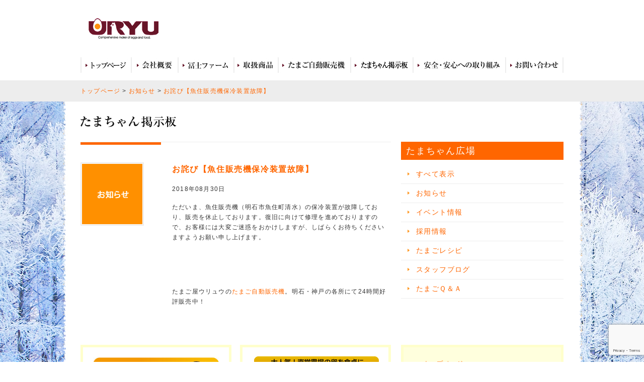

--- FILE ---
content_type: text/html; charset=UTF-8
request_url: http://www.kk-uryu.co.jp/2018/08/4588
body_size: 17527
content:
<!DOCTYPE html>
<html lang="ja">
<head>
<meta name=viewport content="width=1280ｐｘ">
<meta http-equiv="X-UA-Compatible" content="IE=8" />
<meta charset="UTF-8" />
<meta http-equiv="Content-Type" content="text/html; charset=UTF-8" />
<link rel="profile" href="http://gmpg.org/xfn/11" />
<link rel="shortcut icon" type="image/x-icon" href="http://www.kk-uryu.co.jp/wp-content/themes/kk-uryu.co.jp/images/favicon.ico" />
<link rel="stylesheet" type="text/css" media="all" href="http://www.kk-uryu.co.jp/wp-content/themes/kk-uryu.co.jp/style.css" />
<link rel="pingback" href="http://www.kk-uryu.co.jp/xmlrpc.php" />
<script type="text/javascript" src="http://www.kk-uryu.co.jp/wp-content/themes/kk-uryu.co.jp/js/heightLine.js"></script>

<script type="text/javascript" src="http://www.kk-uryu.co.jp/wp-content/themes/kk-uryu.co.jp/js/heightLine.js"></script>
<script type="text/javascript" src="http://www.kk-uryu.co.jp/wp-content/themes/kk-uryu.co.jp/js/jquery-1.4.2.min.js"></script>
<script type="text/javascript" src="http://www.kk-uryu.co.jp/wp-content/themes/kk-uryu.co.jp/js/jquery.ui.core.js"></script>
<script type="text/javascript" src="http://www.kk-uryu.co.jp/wp-content/themes/kk-uryu.co.jp/js/jquery.scrollfollow.js"></script>
<script type="text/javascript" src="http://www.kk-uryu.co.jp/wp-content/themes/kk-uryu.co.jp/js/smoothscroll.min.js"></script>
<script type="text/javascript" src="http://www.kk-uryu.co.jp/wp-content/themes/kk-uryu.co.jp/js/bgimg.js"></script>
<script type="text/javascript">
<!--
jQuery(document).ready( function() {
	try {
		$("body").fadeIn("slow");
		$("#footer-menu-blog").click(function () {
			$("#footer-menu-blog .children").toggle();
		});
				$('').scrollFollow( { speed: 300 } );
					} catch (e) {
	}
});
// -->
</script>
<!--[if lte IE 6]>
<script type="text/javascript" src="http://www.kk-uryu.co.jp/wp-content/themes/kk-uryu.co.jp/js/DD_belatedPNG_0.0.8a-min.js"></script>
<script type="text/javascript">DD_belatedPNG.fix('img,a,.pngfix');</script>
<![endif]-->
<title>お詫び【魚住販売機保冷装置故障】 | URYU 株式会社ウリュウ</title>
<meta name='robots' content='max-image-preview:large' />
<link rel='dns-prefetch' href='//www.google.com' />
<link rel='dns-prefetch' href='//s.w.org' />
<link rel="alternate" type="application/rss+xml" title="URYU 株式会社ウリュウ &raquo; フィード" href="http://www.kk-uryu.co.jp/feed" />
<link rel="alternate" type="application/rss+xml" title="URYU 株式会社ウリュウ &raquo; コメントフィード" href="http://www.kk-uryu.co.jp/comments/feed" />
				
	<script type="text/javascript">//<![CDATA[
	// Google Analytics for WordPress by Yoast v4.1 | http://yoast.com/wordpress/google-analytics/
	var _gaq = _gaq || [];
	_gaq.push(['_setAccount','UA-24360726-2']);
	_gaq.push(['_trackPageview'],['_trackPageLoadTime']);
	(function() {
		var ga = document.createElement('script'); ga.type = 'text/javascript'; ga.async = true;
		ga.src = ('https:' == document.location.protocol ? 'https://ssl' : 'http://www') + '.google-analytics.com/ga.js';
		var s = document.getElementsByTagName('script')[0]; s.parentNode.insertBefore(ga, s);
	})();
	//]]></script>
		<script type="text/javascript">
			window._wpemojiSettings = {"baseUrl":"https:\/\/s.w.org\/images\/core\/emoji\/13.0.1\/72x72\/","ext":".png","svgUrl":"https:\/\/s.w.org\/images\/core\/emoji\/13.0.1\/svg\/","svgExt":".svg","source":{"concatemoji":"http:\/\/www.kk-uryu.co.jp\/wp-includes\/js\/wp-emoji-release.min.js?ver=5.7.14"}};
			!function(e,a,t){var n,r,o,i=a.createElement("canvas"),p=i.getContext&&i.getContext("2d");function s(e,t){var a=String.fromCharCode;p.clearRect(0,0,i.width,i.height),p.fillText(a.apply(this,e),0,0);e=i.toDataURL();return p.clearRect(0,0,i.width,i.height),p.fillText(a.apply(this,t),0,0),e===i.toDataURL()}function c(e){var t=a.createElement("script");t.src=e,t.defer=t.type="text/javascript",a.getElementsByTagName("head")[0].appendChild(t)}for(o=Array("flag","emoji"),t.supports={everything:!0,everythingExceptFlag:!0},r=0;r<o.length;r++)t.supports[o[r]]=function(e){if(!p||!p.fillText)return!1;switch(p.textBaseline="top",p.font="600 32px Arial",e){case"flag":return s([127987,65039,8205,9895,65039],[127987,65039,8203,9895,65039])?!1:!s([55356,56826,55356,56819],[55356,56826,8203,55356,56819])&&!s([55356,57332,56128,56423,56128,56418,56128,56421,56128,56430,56128,56423,56128,56447],[55356,57332,8203,56128,56423,8203,56128,56418,8203,56128,56421,8203,56128,56430,8203,56128,56423,8203,56128,56447]);case"emoji":return!s([55357,56424,8205,55356,57212],[55357,56424,8203,55356,57212])}return!1}(o[r]),t.supports.everything=t.supports.everything&&t.supports[o[r]],"flag"!==o[r]&&(t.supports.everythingExceptFlag=t.supports.everythingExceptFlag&&t.supports[o[r]]);t.supports.everythingExceptFlag=t.supports.everythingExceptFlag&&!t.supports.flag,t.DOMReady=!1,t.readyCallback=function(){t.DOMReady=!0},t.supports.everything||(n=function(){t.readyCallback()},a.addEventListener?(a.addEventListener("DOMContentLoaded",n,!1),e.addEventListener("load",n,!1)):(e.attachEvent("onload",n),a.attachEvent("onreadystatechange",function(){"complete"===a.readyState&&t.readyCallback()})),(n=t.source||{}).concatemoji?c(n.concatemoji):n.wpemoji&&n.twemoji&&(c(n.twemoji),c(n.wpemoji)))}(window,document,window._wpemojiSettings);
		</script>
		<style type="text/css">
img.wp-smiley,
img.emoji {
	display: inline !important;
	border: none !important;
	box-shadow: none !important;
	height: 1em !important;
	width: 1em !important;
	margin: 0 .07em !important;
	vertical-align: -0.1em !important;
	background: none !important;
	padding: 0 !important;
}
</style>
	<link rel='stylesheet' id='wp-block-library-css'  href='http://www.kk-uryu.co.jp/wp-includes/css/dist/block-library/style.min.css?ver=5.7.14' type='text/css' media='all' />
<link rel='stylesheet' id='contact-form-7-css'  href='http://www.kk-uryu.co.jp/wp-content/plugins/contact-form-7/includes/css/styles.css?ver=5.4.2' type='text/css' media='all' />
<link rel="https://api.w.org/" href="http://www.kk-uryu.co.jp/wp-json/" /><link rel="alternate" type="application/json" href="http://www.kk-uryu.co.jp/wp-json/wp/v2/posts/4588" /><link rel="EditURI" type="application/rsd+xml" title="RSD" href="http://www.kk-uryu.co.jp/xmlrpc.php?rsd" />
<link rel="wlwmanifest" type="application/wlwmanifest+xml" href="http://www.kk-uryu.co.jp/wp-includes/wlwmanifest.xml" /> 
<link rel='shortlink' href='http://www.kk-uryu.co.jp/?p=4588' />
<link rel="alternate" type="application/json+oembed" href="http://www.kk-uryu.co.jp/wp-json/oembed/1.0/embed?url=http%3A%2F%2Fwww.kk-uryu.co.jp%2F2018%2F08%2F4588" />
<link rel="alternate" type="text/xml+oembed" href="http://www.kk-uryu.co.jp/wp-json/oembed/1.0/embed?url=http%3A%2F%2Fwww.kk-uryu.co.jp%2F2018%2F08%2F4588&#038;format=xml" />

<!-- All in One SEO Pack 1.6.13.2 by Michael Torbert of Semper Fi Web Design[2018,2106] -->
<link rel="canonical" href="http://www.kk-uryu.co.jp/2018/08/4588" />
<!-- /all in one seo pack -->
</head>

<body class="post-template-default single single-post postid-4588 single-format-standard" onload="bg_auto();">
<!-- page -->
<div id="page">
<div id="header-txt">
<h1><a name="top">URYU 株式会社ウリュウ | たまごで健康のお手伝い</a></h1>
<p><strong>明石市</strong>内を中心に、東は京阪神、西は東播に至るまで、スーパーマーケット、飲食店、給食施設等、卵をお使いになる様々なユーザー様に商品をお届けしております。ま

た、弊社の農場とＧＰセンターはそれぞれ、「<strong>ヨード卵・光</strong>」の認定農場、認定ＧＰセンターとして、近畿地区における生産・パッキングの拠点となっております。</p>
<p>また、弊社では、<strong>テーブルエッグ</strong>や<strong>業務用鶏卵</strong>のみならず、<strong>温泉玉子</strong>の製造・販売も行っております。</p>
</div>




<div id="headerbg">
<div id="header">
<div id="logo">
<h1><a href="http://www.kk-uryu.co.jp"><img src="http://www.kk-uryu.co.jp/wp-content/themes/kk-uryu.co.jp/images/uryu-logo-01.jpg" alt="URYU 株式会社ウリュウ | たまごで健康のお手伝い" /></a></h1>
</div>
</div>
</div>


<!-- /header -->
<!-- menu -->
<div id="menu">
<ul>
<li id="menu-top"><a class="" href="http://www.kk-uryu.co.jp">トップページ</a></li>
<li id="menu-about"><a class="" href="http://www.kk-uryu.co.jp/about">会社概要</a></li>
<li id="menu-fuji"><a class="" href="http://www.kk-uryu.co.jp/fuji">冨士ファーム</a></li>
<li id="menu-product"><a class="" href="http://www.kk-uryu.co.jp/product">取扱商品</a></li>
<li id="menu-vender"><a class="" href="http://www.kk-uryu.co.jp/vender">たまご自動販売機</a></li>
<li id="menu-blog"><a class="" href="http://www.kk-uryu.co.jp/blog">たまちゃん広場</a>
	<ul id="menu-blog-category">
	<li id="menu-blog-info"><a href="http://www.kk-uryu.co.jp/blog?category_name=info">お知らせ</a></li>
	<li id="menu-blog-event"><a href="http://www.kk-uryu.co.jp/blog?category_name=event">イベント情報</a></li>
	<li id="menu-blog-recruit"><a href="http://www.kk-uryu.co.jp/blog?category_name=recruit">採用情報</a></li>
	<li id="menu-blog-recipe"><a href="http://www.kk-uryu.co.jp/blog?category_name=recipe">たまごレシピ</a></li>
	<li id="menu-blog-staff"><a href="http://www.kk-uryu.co.jp/blog?category_name=staff">スタッフブログ</a></li>
	<li id="menu-blog-qa"><a href="http://www.kk-uryu.co.jp/blog?category_name=qa">たまごＱ＆Ａ</a></li>
	</ul>
</li>
<li id="menu-safe"><a class="" href="http://www.kk-uryu.co.jp/safe">安全・安心への取り組み</a></li>
<li id="menu-contact"><a class="" href="http://www.kk-uryu.co.jp/contact">お問い合わせ</a></li>
</ul>
</div>
<!-- /menu -->

<!-- pan -->
<div id="pan">
<p><!-- Breadcrumb NavXT 3.8.1 -->
<a title="トップページ" href="http://www.kk-uryu.co.jp">トップページ</a> &gt; <a title="お知らせ" href="http://www.kk-uryu.co.jp/category/info">お知らせ</a> &gt; <a title="再読み込み" href="">お詫び【魚住販売機保冷装置故障】</a></p>
</div>
<!-- /pan -->

<!-- contents -->
<div id="contents">
<div id="content">
<div class="two-column">
<div class="left-column heightLine">
<h1 id="title-blog">たまちゃん広場</h1>
<ul>
<li id="post-4588" class="post-4588 post type-post status-publish format-standard hentry category-info">
<div class="separation">
<div class="block"></div>
<div class="left-column">
<a href="http://www.kk-uryu.co.jp/2018/08/4588"><img src="http://www.kk-uryu.co.jp/wp-content/themes/kk-uryu.co.jp/images/img-blog-info.jpg" alt="お知らせ" class="caption-img-boder" /></a></div>
<div class="right-column">
<h2><a href="http://www.kk-uryu.co.jp/2018/08/4588">お詫び【魚住販売機保冷装置故障】</a></h2>
<p>2018年08月30日</p>
<div><div>
<p>ただいま、魚住販売機（明石市魚住町清水）の保冷装置が故障しており、販売を休止しております。復旧に向けて修理を進めておりますので、お客様には大変ご迷惑をおかけしますが、しばらくお待ちくださいますようお願い申し上げます。</p>
<p>&nbsp;</p>
<p>&nbsp;</p>
<p>たまご屋ウリュウの<a href="http://www.kk-uryu.co.jp/vender" >たまご自動販売機</a>。明石・神戸の各所にて24時間好評販売中！</p>
</div>
</div>
</div>
</div>
</li>
</ul>
</div>

<div class="right-column heightLine">
<div id="side-menu">
<h2><a href="http://www.kk-uryu.co.jp/blog#top">たまちゃん広場</a></h2>
<ul>
<li><a href="http://www.kk-uryu.co.jp/blog">すべて表示</a></li>
<li><a href="http://www.kk-uryu.co.jp/blog?category_name=info">お知らせ</a></li>
<li><a href="http://www.kk-uryu.co.jp/blog?category_name=event">イベント情報</a></li>
<li><a href="http://www.kk-uryu.co.jp/blog?category_name=recruit">採用情報</a></li>
<li><a href="http://www.kk-uryu.co.jp/blog?category_name=recipe">たまごレシピ</a></li>
<li><a href="http://www.kk-uryu.co.jp/blog?category_name=staff">スタッフブログ</a></li>
<li><a href="http://www.kk-uryu.co.jp/blog?category_name=qa">たまごＱ＆Ａ</a></li>
</ul>
</div>
</div>
</div>
</div>
</div>
<!-- /contents -->

<!-- footer  -->
<div id="footer">
<div class="inner">
<div id="il-01"><img src="http://www.kk-uryu.co.jp/wp-content/themes/kk-uryu.co.jp/images/uryu-il.png" alt="右柳社長イラスト" /></div>
<div class="two-column">
<div id="contact" class="left-column">
<div id="contact-uryu" class="heightline-contact" style="height: 202px;">
<img src="http://www.kk-uryu.co.jp/wp-content/themes/kk-uryu.co.jp/images/otoiawase-top.jpg" width="251" height="88" alt=""/>
<p style="font-size: 20px;font-weight: bold;margin-bottom: 0px" class="color-red">TEL：078-928-5004</p>
<p class="color-red" style="font-size: 16px;font-weight: bold;line-height: 16px">（受注センター）</p>
    受付は、午前8時30分から午後5時まで。<br>
    定休日/毎週日曜日
</div>
<div id="contact-fuji" class="heightline-contact" style="height: 202px;">
	<a style="display: block; width: 100%; height: 202px" href="http://www.kk-uryu.co.jp/vender"></a>
</div>
</div>
<div id="sitemap" class="right-column" style="height: 202px;">
<ul>
<li id="footer-menu-top"><a href="http://www.kk-uryu.co.jp">トップページ</a></li>
<li id="footer-menu-about"><a href="http://www.kk-uryu.co.jp/about">会社概要</a></li>
<li id="footer-menu-fuji"><a href="http://www.kk-uryu.co.jp/fuji">冨士ファーム</a></li>
<li id="footer-menu-product"><a href="http://www.kk-uryu.co.jp/product">取扱商品</a></li>
<li id="footer-menu-vender"><a href="http://www.kk-uryu.co.jp/vender">たまご自動販売機</a></li>
<li id="footer-menu-blog"><a href="http://www.kk-uryu.co.jp/blog">たまちゃん掲示板</a>
<!--	<ul class="children">
	<li><a href="http://www.kk-uryu.co.jp/blog?category_name=info">お知らせ</a></li>
	<li><a href="http://www.kk-uryu.co.jp/blog?category_name=recruit">採用情報</a></li>
	<li><a href="http://www.kk-uryu.co.jp/blog?category_name=recipe">たまごレシピ</a></li>
	<li><a href="http://www.kk-uryu.co.jp/blog?category_name=staff">スタッフブログ</a></li>
	<li><a href="http://www.kk-uryu.co.jp/blog?category_name=qa">たまごQ&A</a></li>
	</ul>-->
</li>
<li id="footer-menu-safe"><a href="http://www.kk-uryu.co.jp/safe">安全・安心への取り組み</a></li>
<li id="footer-menu-contact"><a href="http://www.kk-uryu.co.jp/contact">お問い合わせ</a></li>
</ul>
</div>
<div id="copyright">
<p><span id="rights">株式会社ウリュウ | たまごで健康のお手伝い</span><span id="copy">Copyright © URYU All Rights Reserved.</span></p>
</div>
</div>
</div>
</div>
<!-- /footer -->
</div>
<!-- /page  -->
<script type='text/javascript' src='http://www.kk-uryu.co.jp/wp-includes/js/dist/vendor/wp-polyfill.min.js?ver=7.4.4' id='wp-polyfill-js'></script>
<script type='text/javascript' id='wp-polyfill-js-after'>
( 'fetch' in window ) || document.write( '<script src="http://www.kk-uryu.co.jp/wp-includes/js/dist/vendor/wp-polyfill-fetch.min.js?ver=3.0.0"></scr' + 'ipt>' );( document.contains ) || document.write( '<script src="http://www.kk-uryu.co.jp/wp-includes/js/dist/vendor/wp-polyfill-node-contains.min.js?ver=3.42.0"></scr' + 'ipt>' );( window.DOMRect ) || document.write( '<script src="http://www.kk-uryu.co.jp/wp-includes/js/dist/vendor/wp-polyfill-dom-rect.min.js?ver=3.42.0"></scr' + 'ipt>' );( window.URL && window.URL.prototype && window.URLSearchParams ) || document.write( '<script src="http://www.kk-uryu.co.jp/wp-includes/js/dist/vendor/wp-polyfill-url.min.js?ver=3.6.4"></scr' + 'ipt>' );( window.FormData && window.FormData.prototype.keys ) || document.write( '<script src="http://www.kk-uryu.co.jp/wp-includes/js/dist/vendor/wp-polyfill-formdata.min.js?ver=3.0.12"></scr' + 'ipt>' );( Element.prototype.matches && Element.prototype.closest ) || document.write( '<script src="http://www.kk-uryu.co.jp/wp-includes/js/dist/vendor/wp-polyfill-element-closest.min.js?ver=2.0.2"></scr' + 'ipt>' );( 'objectFit' in document.documentElement.style ) || document.write( '<script src="http://www.kk-uryu.co.jp/wp-includes/js/dist/vendor/wp-polyfill-object-fit.min.js?ver=2.3.4"></scr' + 'ipt>' );
</script>
<script type='text/javascript' id='contact-form-7-js-extra'>
/* <![CDATA[ */
var wpcf7 = {"api":{"root":"http:\/\/www.kk-uryu.co.jp\/wp-json\/","namespace":"contact-form-7\/v1"}};
/* ]]> */
</script>
<script type='text/javascript' src='http://www.kk-uryu.co.jp/wp-content/plugins/contact-form-7/includes/js/index.js?ver=5.4.2' id='contact-form-7-js'></script>
<script type='text/javascript' src='https://www.google.com/recaptcha/api.js?render=6LegXN4bAAAAAE-Cx68ogJim-qQMktqWjLPNXm21&#038;ver=3.0' id='google-recaptcha-js'></script>
<script type='text/javascript' id='wpcf7-recaptcha-js-extra'>
/* <![CDATA[ */
var wpcf7_recaptcha = {"sitekey":"6LegXN4bAAAAAE-Cx68ogJim-qQMktqWjLPNXm21","actions":{"homepage":"homepage","contactform":"contactform"}};
/* ]]> */
</script>
<script type='text/javascript' src='http://www.kk-uryu.co.jp/wp-content/plugins/contact-form-7/modules/recaptcha/index.js?ver=5.4.2' id='wpcf7-recaptcha-js'></script>
<script type='text/javascript' src='http://www.kk-uryu.co.jp/wp-includes/js/wp-embed.min.js?ver=5.7.14' id='wp-embed-js'></script>
</body>
</html>


--- FILE ---
content_type: text/html; charset=utf-8
request_url: https://www.google.com/recaptcha/api2/anchor?ar=1&k=6LegXN4bAAAAAE-Cx68ogJim-qQMktqWjLPNXm21&co=aHR0cDovL3d3dy5ray11cnl1LmNvLmpwOjgw&hl=en&v=N67nZn4AqZkNcbeMu4prBgzg&size=invisible&anchor-ms=20000&execute-ms=30000&cb=z0t83pbuigm0
body_size: 48762
content:
<!DOCTYPE HTML><html dir="ltr" lang="en"><head><meta http-equiv="Content-Type" content="text/html; charset=UTF-8">
<meta http-equiv="X-UA-Compatible" content="IE=edge">
<title>reCAPTCHA</title>
<style type="text/css">
/* cyrillic-ext */
@font-face {
  font-family: 'Roboto';
  font-style: normal;
  font-weight: 400;
  font-stretch: 100%;
  src: url(//fonts.gstatic.com/s/roboto/v48/KFO7CnqEu92Fr1ME7kSn66aGLdTylUAMa3GUBHMdazTgWw.woff2) format('woff2');
  unicode-range: U+0460-052F, U+1C80-1C8A, U+20B4, U+2DE0-2DFF, U+A640-A69F, U+FE2E-FE2F;
}
/* cyrillic */
@font-face {
  font-family: 'Roboto';
  font-style: normal;
  font-weight: 400;
  font-stretch: 100%;
  src: url(//fonts.gstatic.com/s/roboto/v48/KFO7CnqEu92Fr1ME7kSn66aGLdTylUAMa3iUBHMdazTgWw.woff2) format('woff2');
  unicode-range: U+0301, U+0400-045F, U+0490-0491, U+04B0-04B1, U+2116;
}
/* greek-ext */
@font-face {
  font-family: 'Roboto';
  font-style: normal;
  font-weight: 400;
  font-stretch: 100%;
  src: url(//fonts.gstatic.com/s/roboto/v48/KFO7CnqEu92Fr1ME7kSn66aGLdTylUAMa3CUBHMdazTgWw.woff2) format('woff2');
  unicode-range: U+1F00-1FFF;
}
/* greek */
@font-face {
  font-family: 'Roboto';
  font-style: normal;
  font-weight: 400;
  font-stretch: 100%;
  src: url(//fonts.gstatic.com/s/roboto/v48/KFO7CnqEu92Fr1ME7kSn66aGLdTylUAMa3-UBHMdazTgWw.woff2) format('woff2');
  unicode-range: U+0370-0377, U+037A-037F, U+0384-038A, U+038C, U+038E-03A1, U+03A3-03FF;
}
/* math */
@font-face {
  font-family: 'Roboto';
  font-style: normal;
  font-weight: 400;
  font-stretch: 100%;
  src: url(//fonts.gstatic.com/s/roboto/v48/KFO7CnqEu92Fr1ME7kSn66aGLdTylUAMawCUBHMdazTgWw.woff2) format('woff2');
  unicode-range: U+0302-0303, U+0305, U+0307-0308, U+0310, U+0312, U+0315, U+031A, U+0326-0327, U+032C, U+032F-0330, U+0332-0333, U+0338, U+033A, U+0346, U+034D, U+0391-03A1, U+03A3-03A9, U+03B1-03C9, U+03D1, U+03D5-03D6, U+03F0-03F1, U+03F4-03F5, U+2016-2017, U+2034-2038, U+203C, U+2040, U+2043, U+2047, U+2050, U+2057, U+205F, U+2070-2071, U+2074-208E, U+2090-209C, U+20D0-20DC, U+20E1, U+20E5-20EF, U+2100-2112, U+2114-2115, U+2117-2121, U+2123-214F, U+2190, U+2192, U+2194-21AE, U+21B0-21E5, U+21F1-21F2, U+21F4-2211, U+2213-2214, U+2216-22FF, U+2308-230B, U+2310, U+2319, U+231C-2321, U+2336-237A, U+237C, U+2395, U+239B-23B7, U+23D0, U+23DC-23E1, U+2474-2475, U+25AF, U+25B3, U+25B7, U+25BD, U+25C1, U+25CA, U+25CC, U+25FB, U+266D-266F, U+27C0-27FF, U+2900-2AFF, U+2B0E-2B11, U+2B30-2B4C, U+2BFE, U+3030, U+FF5B, U+FF5D, U+1D400-1D7FF, U+1EE00-1EEFF;
}
/* symbols */
@font-face {
  font-family: 'Roboto';
  font-style: normal;
  font-weight: 400;
  font-stretch: 100%;
  src: url(//fonts.gstatic.com/s/roboto/v48/KFO7CnqEu92Fr1ME7kSn66aGLdTylUAMaxKUBHMdazTgWw.woff2) format('woff2');
  unicode-range: U+0001-000C, U+000E-001F, U+007F-009F, U+20DD-20E0, U+20E2-20E4, U+2150-218F, U+2190, U+2192, U+2194-2199, U+21AF, U+21E6-21F0, U+21F3, U+2218-2219, U+2299, U+22C4-22C6, U+2300-243F, U+2440-244A, U+2460-24FF, U+25A0-27BF, U+2800-28FF, U+2921-2922, U+2981, U+29BF, U+29EB, U+2B00-2BFF, U+4DC0-4DFF, U+FFF9-FFFB, U+10140-1018E, U+10190-1019C, U+101A0, U+101D0-101FD, U+102E0-102FB, U+10E60-10E7E, U+1D2C0-1D2D3, U+1D2E0-1D37F, U+1F000-1F0FF, U+1F100-1F1AD, U+1F1E6-1F1FF, U+1F30D-1F30F, U+1F315, U+1F31C, U+1F31E, U+1F320-1F32C, U+1F336, U+1F378, U+1F37D, U+1F382, U+1F393-1F39F, U+1F3A7-1F3A8, U+1F3AC-1F3AF, U+1F3C2, U+1F3C4-1F3C6, U+1F3CA-1F3CE, U+1F3D4-1F3E0, U+1F3ED, U+1F3F1-1F3F3, U+1F3F5-1F3F7, U+1F408, U+1F415, U+1F41F, U+1F426, U+1F43F, U+1F441-1F442, U+1F444, U+1F446-1F449, U+1F44C-1F44E, U+1F453, U+1F46A, U+1F47D, U+1F4A3, U+1F4B0, U+1F4B3, U+1F4B9, U+1F4BB, U+1F4BF, U+1F4C8-1F4CB, U+1F4D6, U+1F4DA, U+1F4DF, U+1F4E3-1F4E6, U+1F4EA-1F4ED, U+1F4F7, U+1F4F9-1F4FB, U+1F4FD-1F4FE, U+1F503, U+1F507-1F50B, U+1F50D, U+1F512-1F513, U+1F53E-1F54A, U+1F54F-1F5FA, U+1F610, U+1F650-1F67F, U+1F687, U+1F68D, U+1F691, U+1F694, U+1F698, U+1F6AD, U+1F6B2, U+1F6B9-1F6BA, U+1F6BC, U+1F6C6-1F6CF, U+1F6D3-1F6D7, U+1F6E0-1F6EA, U+1F6F0-1F6F3, U+1F6F7-1F6FC, U+1F700-1F7FF, U+1F800-1F80B, U+1F810-1F847, U+1F850-1F859, U+1F860-1F887, U+1F890-1F8AD, U+1F8B0-1F8BB, U+1F8C0-1F8C1, U+1F900-1F90B, U+1F93B, U+1F946, U+1F984, U+1F996, U+1F9E9, U+1FA00-1FA6F, U+1FA70-1FA7C, U+1FA80-1FA89, U+1FA8F-1FAC6, U+1FACE-1FADC, U+1FADF-1FAE9, U+1FAF0-1FAF8, U+1FB00-1FBFF;
}
/* vietnamese */
@font-face {
  font-family: 'Roboto';
  font-style: normal;
  font-weight: 400;
  font-stretch: 100%;
  src: url(//fonts.gstatic.com/s/roboto/v48/KFO7CnqEu92Fr1ME7kSn66aGLdTylUAMa3OUBHMdazTgWw.woff2) format('woff2');
  unicode-range: U+0102-0103, U+0110-0111, U+0128-0129, U+0168-0169, U+01A0-01A1, U+01AF-01B0, U+0300-0301, U+0303-0304, U+0308-0309, U+0323, U+0329, U+1EA0-1EF9, U+20AB;
}
/* latin-ext */
@font-face {
  font-family: 'Roboto';
  font-style: normal;
  font-weight: 400;
  font-stretch: 100%;
  src: url(//fonts.gstatic.com/s/roboto/v48/KFO7CnqEu92Fr1ME7kSn66aGLdTylUAMa3KUBHMdazTgWw.woff2) format('woff2');
  unicode-range: U+0100-02BA, U+02BD-02C5, U+02C7-02CC, U+02CE-02D7, U+02DD-02FF, U+0304, U+0308, U+0329, U+1D00-1DBF, U+1E00-1E9F, U+1EF2-1EFF, U+2020, U+20A0-20AB, U+20AD-20C0, U+2113, U+2C60-2C7F, U+A720-A7FF;
}
/* latin */
@font-face {
  font-family: 'Roboto';
  font-style: normal;
  font-weight: 400;
  font-stretch: 100%;
  src: url(//fonts.gstatic.com/s/roboto/v48/KFO7CnqEu92Fr1ME7kSn66aGLdTylUAMa3yUBHMdazQ.woff2) format('woff2');
  unicode-range: U+0000-00FF, U+0131, U+0152-0153, U+02BB-02BC, U+02C6, U+02DA, U+02DC, U+0304, U+0308, U+0329, U+2000-206F, U+20AC, U+2122, U+2191, U+2193, U+2212, U+2215, U+FEFF, U+FFFD;
}
/* cyrillic-ext */
@font-face {
  font-family: 'Roboto';
  font-style: normal;
  font-weight: 500;
  font-stretch: 100%;
  src: url(//fonts.gstatic.com/s/roboto/v48/KFO7CnqEu92Fr1ME7kSn66aGLdTylUAMa3GUBHMdazTgWw.woff2) format('woff2');
  unicode-range: U+0460-052F, U+1C80-1C8A, U+20B4, U+2DE0-2DFF, U+A640-A69F, U+FE2E-FE2F;
}
/* cyrillic */
@font-face {
  font-family: 'Roboto';
  font-style: normal;
  font-weight: 500;
  font-stretch: 100%;
  src: url(//fonts.gstatic.com/s/roboto/v48/KFO7CnqEu92Fr1ME7kSn66aGLdTylUAMa3iUBHMdazTgWw.woff2) format('woff2');
  unicode-range: U+0301, U+0400-045F, U+0490-0491, U+04B0-04B1, U+2116;
}
/* greek-ext */
@font-face {
  font-family: 'Roboto';
  font-style: normal;
  font-weight: 500;
  font-stretch: 100%;
  src: url(//fonts.gstatic.com/s/roboto/v48/KFO7CnqEu92Fr1ME7kSn66aGLdTylUAMa3CUBHMdazTgWw.woff2) format('woff2');
  unicode-range: U+1F00-1FFF;
}
/* greek */
@font-face {
  font-family: 'Roboto';
  font-style: normal;
  font-weight: 500;
  font-stretch: 100%;
  src: url(//fonts.gstatic.com/s/roboto/v48/KFO7CnqEu92Fr1ME7kSn66aGLdTylUAMa3-UBHMdazTgWw.woff2) format('woff2');
  unicode-range: U+0370-0377, U+037A-037F, U+0384-038A, U+038C, U+038E-03A1, U+03A3-03FF;
}
/* math */
@font-face {
  font-family: 'Roboto';
  font-style: normal;
  font-weight: 500;
  font-stretch: 100%;
  src: url(//fonts.gstatic.com/s/roboto/v48/KFO7CnqEu92Fr1ME7kSn66aGLdTylUAMawCUBHMdazTgWw.woff2) format('woff2');
  unicode-range: U+0302-0303, U+0305, U+0307-0308, U+0310, U+0312, U+0315, U+031A, U+0326-0327, U+032C, U+032F-0330, U+0332-0333, U+0338, U+033A, U+0346, U+034D, U+0391-03A1, U+03A3-03A9, U+03B1-03C9, U+03D1, U+03D5-03D6, U+03F0-03F1, U+03F4-03F5, U+2016-2017, U+2034-2038, U+203C, U+2040, U+2043, U+2047, U+2050, U+2057, U+205F, U+2070-2071, U+2074-208E, U+2090-209C, U+20D0-20DC, U+20E1, U+20E5-20EF, U+2100-2112, U+2114-2115, U+2117-2121, U+2123-214F, U+2190, U+2192, U+2194-21AE, U+21B0-21E5, U+21F1-21F2, U+21F4-2211, U+2213-2214, U+2216-22FF, U+2308-230B, U+2310, U+2319, U+231C-2321, U+2336-237A, U+237C, U+2395, U+239B-23B7, U+23D0, U+23DC-23E1, U+2474-2475, U+25AF, U+25B3, U+25B7, U+25BD, U+25C1, U+25CA, U+25CC, U+25FB, U+266D-266F, U+27C0-27FF, U+2900-2AFF, U+2B0E-2B11, U+2B30-2B4C, U+2BFE, U+3030, U+FF5B, U+FF5D, U+1D400-1D7FF, U+1EE00-1EEFF;
}
/* symbols */
@font-face {
  font-family: 'Roboto';
  font-style: normal;
  font-weight: 500;
  font-stretch: 100%;
  src: url(//fonts.gstatic.com/s/roboto/v48/KFO7CnqEu92Fr1ME7kSn66aGLdTylUAMaxKUBHMdazTgWw.woff2) format('woff2');
  unicode-range: U+0001-000C, U+000E-001F, U+007F-009F, U+20DD-20E0, U+20E2-20E4, U+2150-218F, U+2190, U+2192, U+2194-2199, U+21AF, U+21E6-21F0, U+21F3, U+2218-2219, U+2299, U+22C4-22C6, U+2300-243F, U+2440-244A, U+2460-24FF, U+25A0-27BF, U+2800-28FF, U+2921-2922, U+2981, U+29BF, U+29EB, U+2B00-2BFF, U+4DC0-4DFF, U+FFF9-FFFB, U+10140-1018E, U+10190-1019C, U+101A0, U+101D0-101FD, U+102E0-102FB, U+10E60-10E7E, U+1D2C0-1D2D3, U+1D2E0-1D37F, U+1F000-1F0FF, U+1F100-1F1AD, U+1F1E6-1F1FF, U+1F30D-1F30F, U+1F315, U+1F31C, U+1F31E, U+1F320-1F32C, U+1F336, U+1F378, U+1F37D, U+1F382, U+1F393-1F39F, U+1F3A7-1F3A8, U+1F3AC-1F3AF, U+1F3C2, U+1F3C4-1F3C6, U+1F3CA-1F3CE, U+1F3D4-1F3E0, U+1F3ED, U+1F3F1-1F3F3, U+1F3F5-1F3F7, U+1F408, U+1F415, U+1F41F, U+1F426, U+1F43F, U+1F441-1F442, U+1F444, U+1F446-1F449, U+1F44C-1F44E, U+1F453, U+1F46A, U+1F47D, U+1F4A3, U+1F4B0, U+1F4B3, U+1F4B9, U+1F4BB, U+1F4BF, U+1F4C8-1F4CB, U+1F4D6, U+1F4DA, U+1F4DF, U+1F4E3-1F4E6, U+1F4EA-1F4ED, U+1F4F7, U+1F4F9-1F4FB, U+1F4FD-1F4FE, U+1F503, U+1F507-1F50B, U+1F50D, U+1F512-1F513, U+1F53E-1F54A, U+1F54F-1F5FA, U+1F610, U+1F650-1F67F, U+1F687, U+1F68D, U+1F691, U+1F694, U+1F698, U+1F6AD, U+1F6B2, U+1F6B9-1F6BA, U+1F6BC, U+1F6C6-1F6CF, U+1F6D3-1F6D7, U+1F6E0-1F6EA, U+1F6F0-1F6F3, U+1F6F7-1F6FC, U+1F700-1F7FF, U+1F800-1F80B, U+1F810-1F847, U+1F850-1F859, U+1F860-1F887, U+1F890-1F8AD, U+1F8B0-1F8BB, U+1F8C0-1F8C1, U+1F900-1F90B, U+1F93B, U+1F946, U+1F984, U+1F996, U+1F9E9, U+1FA00-1FA6F, U+1FA70-1FA7C, U+1FA80-1FA89, U+1FA8F-1FAC6, U+1FACE-1FADC, U+1FADF-1FAE9, U+1FAF0-1FAF8, U+1FB00-1FBFF;
}
/* vietnamese */
@font-face {
  font-family: 'Roboto';
  font-style: normal;
  font-weight: 500;
  font-stretch: 100%;
  src: url(//fonts.gstatic.com/s/roboto/v48/KFO7CnqEu92Fr1ME7kSn66aGLdTylUAMa3OUBHMdazTgWw.woff2) format('woff2');
  unicode-range: U+0102-0103, U+0110-0111, U+0128-0129, U+0168-0169, U+01A0-01A1, U+01AF-01B0, U+0300-0301, U+0303-0304, U+0308-0309, U+0323, U+0329, U+1EA0-1EF9, U+20AB;
}
/* latin-ext */
@font-face {
  font-family: 'Roboto';
  font-style: normal;
  font-weight: 500;
  font-stretch: 100%;
  src: url(//fonts.gstatic.com/s/roboto/v48/KFO7CnqEu92Fr1ME7kSn66aGLdTylUAMa3KUBHMdazTgWw.woff2) format('woff2');
  unicode-range: U+0100-02BA, U+02BD-02C5, U+02C7-02CC, U+02CE-02D7, U+02DD-02FF, U+0304, U+0308, U+0329, U+1D00-1DBF, U+1E00-1E9F, U+1EF2-1EFF, U+2020, U+20A0-20AB, U+20AD-20C0, U+2113, U+2C60-2C7F, U+A720-A7FF;
}
/* latin */
@font-face {
  font-family: 'Roboto';
  font-style: normal;
  font-weight: 500;
  font-stretch: 100%;
  src: url(//fonts.gstatic.com/s/roboto/v48/KFO7CnqEu92Fr1ME7kSn66aGLdTylUAMa3yUBHMdazQ.woff2) format('woff2');
  unicode-range: U+0000-00FF, U+0131, U+0152-0153, U+02BB-02BC, U+02C6, U+02DA, U+02DC, U+0304, U+0308, U+0329, U+2000-206F, U+20AC, U+2122, U+2191, U+2193, U+2212, U+2215, U+FEFF, U+FFFD;
}
/* cyrillic-ext */
@font-face {
  font-family: 'Roboto';
  font-style: normal;
  font-weight: 900;
  font-stretch: 100%;
  src: url(//fonts.gstatic.com/s/roboto/v48/KFO7CnqEu92Fr1ME7kSn66aGLdTylUAMa3GUBHMdazTgWw.woff2) format('woff2');
  unicode-range: U+0460-052F, U+1C80-1C8A, U+20B4, U+2DE0-2DFF, U+A640-A69F, U+FE2E-FE2F;
}
/* cyrillic */
@font-face {
  font-family: 'Roboto';
  font-style: normal;
  font-weight: 900;
  font-stretch: 100%;
  src: url(//fonts.gstatic.com/s/roboto/v48/KFO7CnqEu92Fr1ME7kSn66aGLdTylUAMa3iUBHMdazTgWw.woff2) format('woff2');
  unicode-range: U+0301, U+0400-045F, U+0490-0491, U+04B0-04B1, U+2116;
}
/* greek-ext */
@font-face {
  font-family: 'Roboto';
  font-style: normal;
  font-weight: 900;
  font-stretch: 100%;
  src: url(//fonts.gstatic.com/s/roboto/v48/KFO7CnqEu92Fr1ME7kSn66aGLdTylUAMa3CUBHMdazTgWw.woff2) format('woff2');
  unicode-range: U+1F00-1FFF;
}
/* greek */
@font-face {
  font-family: 'Roboto';
  font-style: normal;
  font-weight: 900;
  font-stretch: 100%;
  src: url(//fonts.gstatic.com/s/roboto/v48/KFO7CnqEu92Fr1ME7kSn66aGLdTylUAMa3-UBHMdazTgWw.woff2) format('woff2');
  unicode-range: U+0370-0377, U+037A-037F, U+0384-038A, U+038C, U+038E-03A1, U+03A3-03FF;
}
/* math */
@font-face {
  font-family: 'Roboto';
  font-style: normal;
  font-weight: 900;
  font-stretch: 100%;
  src: url(//fonts.gstatic.com/s/roboto/v48/KFO7CnqEu92Fr1ME7kSn66aGLdTylUAMawCUBHMdazTgWw.woff2) format('woff2');
  unicode-range: U+0302-0303, U+0305, U+0307-0308, U+0310, U+0312, U+0315, U+031A, U+0326-0327, U+032C, U+032F-0330, U+0332-0333, U+0338, U+033A, U+0346, U+034D, U+0391-03A1, U+03A3-03A9, U+03B1-03C9, U+03D1, U+03D5-03D6, U+03F0-03F1, U+03F4-03F5, U+2016-2017, U+2034-2038, U+203C, U+2040, U+2043, U+2047, U+2050, U+2057, U+205F, U+2070-2071, U+2074-208E, U+2090-209C, U+20D0-20DC, U+20E1, U+20E5-20EF, U+2100-2112, U+2114-2115, U+2117-2121, U+2123-214F, U+2190, U+2192, U+2194-21AE, U+21B0-21E5, U+21F1-21F2, U+21F4-2211, U+2213-2214, U+2216-22FF, U+2308-230B, U+2310, U+2319, U+231C-2321, U+2336-237A, U+237C, U+2395, U+239B-23B7, U+23D0, U+23DC-23E1, U+2474-2475, U+25AF, U+25B3, U+25B7, U+25BD, U+25C1, U+25CA, U+25CC, U+25FB, U+266D-266F, U+27C0-27FF, U+2900-2AFF, U+2B0E-2B11, U+2B30-2B4C, U+2BFE, U+3030, U+FF5B, U+FF5D, U+1D400-1D7FF, U+1EE00-1EEFF;
}
/* symbols */
@font-face {
  font-family: 'Roboto';
  font-style: normal;
  font-weight: 900;
  font-stretch: 100%;
  src: url(//fonts.gstatic.com/s/roboto/v48/KFO7CnqEu92Fr1ME7kSn66aGLdTylUAMaxKUBHMdazTgWw.woff2) format('woff2');
  unicode-range: U+0001-000C, U+000E-001F, U+007F-009F, U+20DD-20E0, U+20E2-20E4, U+2150-218F, U+2190, U+2192, U+2194-2199, U+21AF, U+21E6-21F0, U+21F3, U+2218-2219, U+2299, U+22C4-22C6, U+2300-243F, U+2440-244A, U+2460-24FF, U+25A0-27BF, U+2800-28FF, U+2921-2922, U+2981, U+29BF, U+29EB, U+2B00-2BFF, U+4DC0-4DFF, U+FFF9-FFFB, U+10140-1018E, U+10190-1019C, U+101A0, U+101D0-101FD, U+102E0-102FB, U+10E60-10E7E, U+1D2C0-1D2D3, U+1D2E0-1D37F, U+1F000-1F0FF, U+1F100-1F1AD, U+1F1E6-1F1FF, U+1F30D-1F30F, U+1F315, U+1F31C, U+1F31E, U+1F320-1F32C, U+1F336, U+1F378, U+1F37D, U+1F382, U+1F393-1F39F, U+1F3A7-1F3A8, U+1F3AC-1F3AF, U+1F3C2, U+1F3C4-1F3C6, U+1F3CA-1F3CE, U+1F3D4-1F3E0, U+1F3ED, U+1F3F1-1F3F3, U+1F3F5-1F3F7, U+1F408, U+1F415, U+1F41F, U+1F426, U+1F43F, U+1F441-1F442, U+1F444, U+1F446-1F449, U+1F44C-1F44E, U+1F453, U+1F46A, U+1F47D, U+1F4A3, U+1F4B0, U+1F4B3, U+1F4B9, U+1F4BB, U+1F4BF, U+1F4C8-1F4CB, U+1F4D6, U+1F4DA, U+1F4DF, U+1F4E3-1F4E6, U+1F4EA-1F4ED, U+1F4F7, U+1F4F9-1F4FB, U+1F4FD-1F4FE, U+1F503, U+1F507-1F50B, U+1F50D, U+1F512-1F513, U+1F53E-1F54A, U+1F54F-1F5FA, U+1F610, U+1F650-1F67F, U+1F687, U+1F68D, U+1F691, U+1F694, U+1F698, U+1F6AD, U+1F6B2, U+1F6B9-1F6BA, U+1F6BC, U+1F6C6-1F6CF, U+1F6D3-1F6D7, U+1F6E0-1F6EA, U+1F6F0-1F6F3, U+1F6F7-1F6FC, U+1F700-1F7FF, U+1F800-1F80B, U+1F810-1F847, U+1F850-1F859, U+1F860-1F887, U+1F890-1F8AD, U+1F8B0-1F8BB, U+1F8C0-1F8C1, U+1F900-1F90B, U+1F93B, U+1F946, U+1F984, U+1F996, U+1F9E9, U+1FA00-1FA6F, U+1FA70-1FA7C, U+1FA80-1FA89, U+1FA8F-1FAC6, U+1FACE-1FADC, U+1FADF-1FAE9, U+1FAF0-1FAF8, U+1FB00-1FBFF;
}
/* vietnamese */
@font-face {
  font-family: 'Roboto';
  font-style: normal;
  font-weight: 900;
  font-stretch: 100%;
  src: url(//fonts.gstatic.com/s/roboto/v48/KFO7CnqEu92Fr1ME7kSn66aGLdTylUAMa3OUBHMdazTgWw.woff2) format('woff2');
  unicode-range: U+0102-0103, U+0110-0111, U+0128-0129, U+0168-0169, U+01A0-01A1, U+01AF-01B0, U+0300-0301, U+0303-0304, U+0308-0309, U+0323, U+0329, U+1EA0-1EF9, U+20AB;
}
/* latin-ext */
@font-face {
  font-family: 'Roboto';
  font-style: normal;
  font-weight: 900;
  font-stretch: 100%;
  src: url(//fonts.gstatic.com/s/roboto/v48/KFO7CnqEu92Fr1ME7kSn66aGLdTylUAMa3KUBHMdazTgWw.woff2) format('woff2');
  unicode-range: U+0100-02BA, U+02BD-02C5, U+02C7-02CC, U+02CE-02D7, U+02DD-02FF, U+0304, U+0308, U+0329, U+1D00-1DBF, U+1E00-1E9F, U+1EF2-1EFF, U+2020, U+20A0-20AB, U+20AD-20C0, U+2113, U+2C60-2C7F, U+A720-A7FF;
}
/* latin */
@font-face {
  font-family: 'Roboto';
  font-style: normal;
  font-weight: 900;
  font-stretch: 100%;
  src: url(//fonts.gstatic.com/s/roboto/v48/KFO7CnqEu92Fr1ME7kSn66aGLdTylUAMa3yUBHMdazQ.woff2) format('woff2');
  unicode-range: U+0000-00FF, U+0131, U+0152-0153, U+02BB-02BC, U+02C6, U+02DA, U+02DC, U+0304, U+0308, U+0329, U+2000-206F, U+20AC, U+2122, U+2191, U+2193, U+2212, U+2215, U+FEFF, U+FFFD;
}

</style>
<link rel="stylesheet" type="text/css" href="https://www.gstatic.com/recaptcha/releases/N67nZn4AqZkNcbeMu4prBgzg/styles__ltr.css">
<script nonce="HbC42_WVeOQW2cAODBbDeA" type="text/javascript">window['__recaptcha_api'] = 'https://www.google.com/recaptcha/api2/';</script>
<script type="text/javascript" src="https://www.gstatic.com/recaptcha/releases/N67nZn4AqZkNcbeMu4prBgzg/recaptcha__en.js" nonce="HbC42_WVeOQW2cAODBbDeA">
      
    </script></head>
<body><div id="rc-anchor-alert" class="rc-anchor-alert"></div>
<input type="hidden" id="recaptcha-token" value="[base64]">
<script type="text/javascript" nonce="HbC42_WVeOQW2cAODBbDeA">
      recaptcha.anchor.Main.init("[\x22ainput\x22,[\x22bgdata\x22,\x22\x22,\[base64]/[base64]/[base64]/[base64]/[base64]/[base64]/KGcoTywyNTMsTy5PKSxVRyhPLEMpKTpnKE8sMjUzLEMpLE8pKSxsKSksTykpfSxieT1mdW5jdGlvbihDLE8sdSxsKXtmb3IobD0odT1SKEMpLDApO08+MDtPLS0pbD1sPDw4fFooQyk7ZyhDLHUsbCl9LFVHPWZ1bmN0aW9uKEMsTyl7Qy5pLmxlbmd0aD4xMDQ/[base64]/[base64]/[base64]/[base64]/[base64]/[base64]/[base64]\\u003d\x22,\[base64]\\u003d\\u003d\x22,\x22fl5tEwxoGUcrw7XChy8fw5TDj2/Di8Oswp8Sw67Cn24fHS3DuE8APVPDiAM1w4oPNjPCpcOdwoXCtSxYw6BPw6DDl8KnwoPCt3HCiMOIwroPwprCj8O9aMK9EA0Aw7MxBcKzXcKFXi56YMKkwp/Cpy3Dmlpxw5pRI8Kiw73Dn8OSw5F5WMOnw6rCg0LCnlc+Q2Qhw6FnAkHCvsK9w7F9CChIdVsdwpt2w7YAAcKZNi9VwoQCw7tiYgDDvMOxwqN/w4TDjk1eXsOrV21/SsOEw7/DvsOuKMKNGcOzYsKKw60bH2ZOwoJBIXHCnSPCh8Khw64AwrcqwqsCC07CpsKuXRYzwqjDsMKCwokXwq3DjsOHw5tHbQ4uw6ICw5LCisK9asOBwqdbccK8w5txOcOIw7VwLj3Con/[base64]/[base64]/ChmB1YsKNwqHCtcOjEQtwCMOsw6JIwp3CnsK2BV7Cu2LCkMKgw6FLw5jDn8KJZsKXIQ/DuMOGDEPCrsOxwq/[base64]/A0c/wpzDhsO5FMODZjwaw6vCu2/CtnhCKcKLam5mwrbCuMKow5/[base64]/[base64]/DrB14wpAcw5s4w5lUZhHDtQwSAcKCwpzDnD3DhEo5CX/CmsOiIsO2w7PDtUDChk9gw6k/wpjCvBnDmBjCm8OzMMOlwp4YfXfCscOnSsKfTsKHAsOafMOVTMK1w7PCoQRFw4V0I3sPwpIMwpQEGQIHD8KNMcOYw5HDtcK8IHbCnTZVUDLDkBrClnTCpcKiRMKxUgPDtx9fS8OAwr/CmsKvwqMOCQZdwoRBYn/CpDVvwrdqwq5bw7nCoybDgMOVw5jCiADDvVIZwpDDhMK2JsKzTV3CpsKDw4gXw6rCglAVDsKWNcKKw4wvw6gbwqcoJMK8VwonwqPDv8Kfw5vCqFbDlcO8woN5w7MseT40wo5Od3JMRsOCwq/DtHrDp8OUAsOfw59bwrLDlUFfw67DicOTwr5aEMKLSMKpwoUww4XDrcKRWsO/c1hdw6xtwpvDhMK2EMOjw4TCt8KOwo7DmBMgHcOFw54mSHliwrnDqE7DmjzCi8OkTWzCkXnCscKDVWpLYxlceMKAw4Mnwr1MAxbCoTZjw4/CkjRKw7PCnSfCt8KQYQJRw5knXHBlw5tIS8KjSMK1w5k1JMOqEgzCoXB7FifDpcOhI8KQfnk/QCLDscO5CGrCmFTCtFHDt00Iwr7DjsOPdMOew4HDt8OXw4XDpkwYw5/CvwDDrg7CqidFw7YIw57DhsOlwpPDm8OLRsKgw5LDoMOLwpfDiWdSbTzCnsKHZ8Orwo9Qa1Bfw591VUTDmMOOw57DiMOyHH7CphTDt0LCssOkwqguXg/Dt8Ovw4p1w7bDoWQgF8KNw6EwLzXDkVBrwpnChsOvHsKnSsKdw6s/[base64]/DkCXDrBXCgCtBGMOJw4nCu39TZl3CvsKha8Ktw4s1wrZ0w5XDjcOWMCA2DUFeasKGVMOyAMOpGMOkaW5RNhQ3wrQVbcOZZcKrfsKjwpPCgsOrw6wxwonClT4Hw6wRw7DCuMKCScKpHHg8woPCvUcpU3RoRiEVw4NASsOpw6LDqT/DlnnCqVsADcOYPcKTw4XDgcKsHD7DnsKIelXDmcOQPMOnKDw9H8O+wojDoMKRwr3ComLDk8OnFsKvw4rDj8Kyb8KuMMKEw4B0G0wIw67ClwLCo8OrfhXDoA/CpT0AwoDCsW4SZMOBwoHCtkbCoxV8w7AQwq/DlBHCuAfCl27Dr8KTKsKpw45SUsKvEn7DgcO2w7nDmF0OBcOuworCv3PCli19OMKadUXDgcKILiHCrDXCmsOiDcOMwpJTJybCnSTCrBJ/w6rCiAbDjsOKwqFTIQpaGV8CLBFRMcOkw5t5fGbDkcOSw7jDiMONw7fCiGTDu8Ofw4LDrcOBw6o1YXnDmmIGw4/[base64]/[base64]/w6DCmcK8XsOqw6fCjhF/[base64]/dsKBw5DDoU42LiHCiMKqw53Dpi/DusKCw7LCrBlBw7hNUcOgMStQR8OtdsO2w4HCohTCuVYsKlPCnMKMOD1EW3l/w4/CgsOhOMOXw6gow4UJPl1nZ8KgZMK9w7fCusKtY8KJwok4woXDlQrDncOYw7jDsn4Vw5k9w4jCu8K2N0YdBMOeDsKZdsOTwrMmw60zAyTDmnsOWsKqwp0XwqDDrXvCoyPCqhHDuMOVw5TCoMKhRkwVS8Onw4bDlsOFw6nChsORKHzCsFfCgcOxe8KIw7p/wr/ChMOwwoBQwrNYeD0Bw5rCkcORKMO5w6lCwoDDtT3CjTPCmsKiw7XDhcO0IsKZwqAawrbCs8K6wqBYwp7DqgrDgQnDoSgKw7fCmzHCvWV3bMKnHcOzw45/w7vDoMOCdsKeI1lLVMOvwrrDtsOjw6DDgcKVw57DgcOGasKDRxHCrVTDrcORwp3CusOTw7jCocKlL8O4w6cHUUtvBhrDisOlKsOowpxUw7lAw4/Dn8Kew6U6wqTDhMKXfMOUw5xhw4YWOcOcSTLCi3XCq396w4zCjsK3EGHCoQkXFkbCgMKNSsOzwrlAwqnDjMKpIntqI8KaPldsFcOARSzCoTp9w53Cs3BRwp/CkjbChzADwpgkwqvDu8Obwo7ClA07esOOUcKMdCJdfDTDgBLCksKbwqfDuT9JwozDiMKuKcK3NsKMecOGwqzDhUrChsOHwoVFwptqwrHCnnrCpRsYHcOrw7XCkcKYwopRSsOWwqjCqsO6GEjDnwvDnX/[base64]/CuMKew7PDpiQAG3vDtcOAw7E3MFbCrcOCwo0Mw6rDnMO8VFZWT8K1w7JLwpLDhsKnP8OVw7XDocKywpVwAWZ4wprDjHXDgMKcw7HChMO6OsKNw7bCki4pw5bChyRDwpLCrWRyw7Itw5zDsEcawokkw53CtsOLVD/DiXzDnjbDtw1Hw57DrlTCvTjDo0LDpMKDw4PCnQUMX8OhwoLDtDhIwqvDnxXCjwvDjsKeOMKrYEHCjMOiw43DgEbDtFkDwrRFw7zDg8KkFMKmfsKOKMOaw6lAwqxzwpMJw7Vtw6jCin3Dr8KLwpLDkcKyw5zDncOQw5NpJTHDvnJ/w60ILMOZwrZDesO1fTZvwp4UwpBawpfDhmfDrFPDn1LDlGsGDAg3aMKyYQ7DgMOAwqBhc8OwOMOyw7LCqkjCo8OGWcOJw5U5wogcPlIGw65pwrM/GcOdeMOMWnpNwrjDkMOuwp/CisOxB8Ocw6vDsMOHG8OqBhTCoxrDsCjDvlnDnsO+wo7DsMO5w7HCqRlGOA4rR8Kyw7fDtypVwpdXQAnDowvDtsOywqvCviHDlVnClMKtw57DmMKnw7PDkSECc8K7U8KqMzjDkUHDiGbDicOaaDfCtQ1rwqBIw4DCjsKaJn9YwqwSw5HCuFnCmXfDmD/DtcOjVgDCsDIVOkQvw6lcw4bCpMOhLzhgw6wAem46bHkRPxvDsMK/woDDt1PDokxLNQljwoDDhVDDmiTCrMK3VlnDn8KlTQXCusK0aDMLFil2H39pO0/CogN8wpl6woItO8OJRMKdwqLDizNNG8OWbjrCtsKowqvCs8O1wpDDscOow4vDkV/Co8K0MMKswqtJw7XCsG3DjXzCv3IGw4VldsO/NFLDp8KvwqJlfsKnPE7Ck1IAw4fDjcKdVsKBwoozHMOOwp4AZ8OIw5JhOMKlPcK6eS5hwrLCpgLDicOUasKDwoXCusO3wo5ywp7Cs2DDmsKzw4LCiEjCpcKzwotLwpvClTZfwr9lLlvCoMKQw6fCnnA3VcK8HcKvMB8nEXzClcOGw7nCr8KTw69NwrHDo8KJVyQPw7/CknzCu8Odwq8iFMO9wpHDoMKWOA/DhMKKU3nCkjEpwoHDhBsdw41kwpc1w54Aw6HDnMOtO8Ovw7FOTDUlGsOWw79Nwqk+dSRfPBHDinTChlBrwofDrwx2M1Mkw5dnw7zCrcO+b8K2w7PCuMK5K8O2LsO4wrMKw6nDhm9LwoEbwppyFcOtw6DCnMOnQmLCosOTw5tYP8O4wqHCm8KfEsOWwrVlcxLCk0Ykw4/DkTrDlMKjCcOFKEF6w6HCmSgmwqxje8KXGk7CrcKFw6YmwoHCg8KjVMOhw5MmMMK5CcONw6Udw65Pw7zCo8ODwqI8w4zCh8KJwrDDn8KiRcOvw7YrbUtqasKKTlHCjEnClR3DocK2WXoPwqEgwqgJwqnDlhp/w6HDp8KgwoskRcO7w7XDqEUtwrhrWR/[base64]/CkQ5/GcOlwpVGHhAdw6PDsmHDl8KbWcO6wqXCsnTCmcOow5fCi34hw5bCi3zDjMOGw7V+bsOPN8Ocw4TDt2JYI8Oaw7x/[base64]/G33CmyV3woXDrFHDnMOYOcOme8Orb8OEQBXDkV0HNcKTbMOlwp7Dk09RGMOHwqFkOibCvcOHwqbDmMOtCm1LwoHCtn/DlB15w6YEw5NbwpHCugo4w65bwrNrw5DCh8KOwo1pCBB5PmhxDWbCvDvCksKewp04w7hbW8Kbwo9xZGNTwps/wo/DrMKSwpw1LnjDvcOoL8OGbcK6w7nDmMO5Bk3DhiIwI8KmYMOdw5HChUIpMAg9H8Oje8KQB8KgwqtLwrbCjMKtAz/DmsKrwohUwo4/w6jCkAQww5EFeSduw5/[base64]/w4fDhyrCrQHCmMKDw7FkGVonw4lVasK5b8KrwrDDlmbClUrCihvDlsKvw5HDvcKHJcOrB8Kow4xWwr8gS1BHbcOlK8O5wp5OJG56bXQ5XMO2LU1lDhTCncKRw5k7wpcHCDfDh8OEfMOAO8Kmw6fDsMK0KjM5w6bCjCFuwr95UcKuTsKmwqDCjF3CucK1UsO/wpEZEEXDucKbw4Rxw4pHw4XCusOdEMKuNTIMYMKBw6TDp8O2wrgXasKLw5zClsKqd1BsQ8KLw4wewpUIb8Odw7QMwpEOQsOsw6FbwpZ9J8KfwqQtw7PDmCzCt3LDocKyw6I1wpHDvQjDnlxbdcKUw5wzwqHCtsKkw7DCu0/[base64]/[base64]/IsKIwoBPC2BdOQzCgQQaX8OJw7ZSwoTCuSTCrsKCwro6EcK+ciVvB2Z/wpbDvsKAAcOtw77DjCRlSG7ChXALwpFuw5HCpmFCSCBjwpjCigAfdCNlAcOgPcOPw5kkw6vChgfDplYVw7LDghU2w4PCnw04bsOVwodww6XDr8Ovw4TCpMKtH8OUw4HCjCUJw7ILw7U9McKSF8Kvwp8xbcO7woU3wrYQRsOKw489GTDCjcOtwp89w4QNTMKhAcO2wp/CvMOjaiVWWTjChCLCoifDksKzXsOOwpDCrcOGLCYHOz/CrwEsETUkF8Knw5UvwrwySmkHCcOMwpgdRsOQwp9rbsOow5Bjw5XCoT7CoipdCcKuwqLCgcK6w5LDgcODw67CqMK0w43Cm8K9w4BqwpVmLMOPMcOJw55IwrnCqjJXM1QuKsO/Pwp4eMK+CiHDrx1VVls3wrXCn8Okw6XCicKlc8K3IsKDfiFJw4t/[base64]/Dv8O6HRDCtcO1e8K1EMOewovDnjdLw67CgkEwFhjDiMOAbj1LVRkHw5RMw51tVMOSV8K/JHpdRi/DtsKQJRwpwqtSw44xJMOnaHEKwpLDhR5Gw4rCkVxgw6zDt8K3WlABe21BFSEjw5/Ds8Oow6QbwqrDl2vCnMKAKsKcAGvDvcK4f8KowrTCjhPCh8O4TcK5UEPCpSLCrsOUFCnDngfDv8KLEcKReFV/P2AUPn/Co8OQw5MywokhHBddwqTCh8Kqw6DCsMKrw5XCj3IGP8O5YlrDhgMaw7HDhMOQEcOhwqXDtFPDl8Kpw7IlPcKVwo/CssOvQQxPY8Kkw6rDoVsoRR9aw5bDt8ONw5UaWm7CqsKpw4HCu8KGw6/Cl2wkw5d/wq3DhTzDo8K7QEtDeWkDw60ZZMKxw4wpdi3DnsOPwo/Dtnp4F8KoYsKQwqd+w6hvH8KsF1/DjXAQZcOsw6lewosGQXxnw4ARYUzDsj3DmMKbwoYXE8K7f2rDpcOsw4bDpwTCrMOpw5/CgMOybcOTCGXCicKjw5PCrBcJZ07Do0DDpz3Dm8KWeUJPc8K8EMO0MF8IAmwqw5FjSRzCh2ZbBXlfB8OqUznCvcOCwpvDnAQ1EsO1a3/CoBbDtMK1Pyx1w5pyO1XDpWV3w5vDlQ7DgcKgVD7CjMOhw7cyAsOfC8OkM2DCt2AIwqrDhTHCm8KTw4vDisKoFk9MwqRzw5UmdMKDDMOjwqjCvWRFw57DnzFJw63Dg2/CjmIJwpsvXsOXQ8KQwqM9LxTDjx0ZNcOEXWvChMKww7VCwpMew5Mhwp3DrsKqw43CkUDDrXFAXMOjTHtVa2fDlVt/wq3CrTPCq8OuPxcsw5I4extew5nCr8OEC2LCqGEuf8OULMKoLMKvWcOMwohqwpHCrSc3MnDCg0rCsmrDh34MRsO/w6xIUcKMHHgKw4rDvMOiEnNwW8OcC8K4worCmQHCizMsNntYwpzCgVPDsG3DgGtwBAR9w47CuEzDt8OJw5Evw492XnhXwq0XO1hYNsOiw6giw603w61+wqHDisKJw7TDugXCugnDrMKJdmNzQXnCm8ORwq/DqknDvS9LeSnDlcOsccOzw7R5bcKAw6zDncKhL8K7I8OKwrAzwpxzw7ddwp3CiW3Cilg6dcKKw5FWw6oNDHZ7woUEwonDs8K9wqnDsx5kRMKowp/CqytnwpHDuMO7e8OeUWfChXTDl2HChsKkV2fDmMOqbcO5w6wbVxAURRbDrcOnFSjDiGswIjl0P1LCs0HDssKoAMOfKMKVWV/DmzTCgx/DiAhHw7kJGsOReMOew6/CtWsuFEXDusK+JQkBw6lvwoQ1w7UhHnYvwrQ/KEnDoTLCsUQNw4XCgMKOwppfw4bDrcO/f2s0VMKEecO/wqJ1YsOjw5l7FHw7wrPDmy06GsOhV8K3JMOnwqUWOcKEwoDCpzkuIAUoesOXH8OHw50zbkHDqg99C8O/w6zClUXDnRIiwo7DuzXDj8Kpw4rDgk0DfEAIJ8OcwrlOG8KWwq/[base64]/[base64]/CuWHDqsOqXMOQTMKjw7hWw6PDvwHDsnB6csKpTcOnUVR9MsK8Y8O0wrIgM8OfeibDicKRw6/DgMKPZ0XDk0gqbcK7dnvClMOBwpQxw7Zdfm49ZcKSHcKZw5/Cv8OBw5XCm8OWw7vCrVzCssK0w61fHQzCgU7CpMOlRMOIw6fDjkFGw7DDnBYgwpzDnnzCtiMbWcOFwqwOw7lZw4HCmcOqw5TCu0B/fiPDtcOWZEdHI8Kuw4EAOzXCucO6wrjCkTtKw4oTZ2M/wrJdwqHCo8KBw6wlwqjCu8K0w65Nw5dhw6pdLWTDkjhIEjpNw6MPWlFwIsKRwqXDolNVZk0CwqDDoMK+NCYwEQU0wqTDhcOewrTCg8Oqw7MDw4LDn8KawrdacsObw6/Cv8K+w7XClw9HwpvCkcOEVMOJBcK2w6LDp8OnScOhXRgnfEnDtAoKwrF4wqTCmg7Dvx/CuMKJw7jDgHzCssOJGV/CqUgdwqsJDcOgHEXDngXColRJOcOsVxrCiB0zw77CsSwKwoHChAzDvglzwoNAUicmwocqw7h0WyXDsX5jWMOWw7MLwq3Dj8KoBMOyT8Kkw6jDscKXd0Bmwr/DjcKAwpxhw6jDsE3CkcO0wop0wppGwozDnMONw6wQdDPCnjgNwqETw57DjcO6woxJCCxEw5dNw4jDjVXCssOMw6x5wod4wppeWMO9wrvCrwhnwoY8Z1oQw4bDvg/[base64]/DucKMe8K4wpRpw5UPZGoXa8OpwovChmHCrHvDmkvDkcKnwqJYwq5swq7CtHxpLGVbwrxhTCrCsyk1YiPDmjzCgmtBBzEHJmfCocO0AMO7dsOpw6nCriTCg8KzQsOcw4VlasOnZnvDrMK6f0NPPcOLIGLDisOcDB/Cp8K7w7/[base64]/DoEzCu2vCkMOQw6HCswvCuXzDsBnCtsKcwq7CvsOrN8Kgw7EJBsOmR8KeFMO7JcKUwp87w5cfw5DDpMOswoR9O8KIw6TDlhdFTcKswqBLwqcpw4dlw5BibMKGEcO5JcOVKzZ7M0Z0WjjCrQzDt8KXVcOzwqlMMBh/A8KEwrLCpW7ChGtxPcO7w6jCp8KEwoXDtcK7FMK/w5jDoSTDp8OuwqDDjDU8IMOqwqJUwrQFw7lBwpcbwpFfwqNqXnpsMMKIYcK2w6tLeMKFwqLDt8OLw6vCpMOkBMKgYEfDvsODDXN9DsOFZX7Dh8O2eMOJMABiBMOuL2YtwpTDtCUAdsKpw6YKw57ClsKNwoLCj8KQw63CmDPCvwHCicKbLQQjZRd/wrTCuX7CiHHDtgzDs8K3w7JKw5l4w4oKAU5cSjbCjnYTw7ACw7paw7bDoQvDoHfCr8OoEkhbw4/[base64]/DpWscw7zDulAWwq0nw4DCn2MUw4J/ecKqBcKswqXDkyExw7rCgcOEZcOdwp5vw6cdwqPCuDhSBULCnHLCm8KFw53CogfDgk8wbyIlGcKvwq1qwqbDrcKuwrnDkXrCui8ow4UEPcKSwqXDnsKPw67CoBlwwrZeMMK2woPCmsOhUFRnwp0gCMOEe8K3w5QfZBjDtmYRw5PCucK9ZHsjW0fCqsKaIMO/wojDn8K5FsKTw6koLMOMVDXDs1bDnMKbTMKsw7fCmsKEwrRCEzwBw4wJanTDosOyw7tdDwLDji7CqMKEwq9rCTUow4TCkREmwpwYF3LDoMKPw7bDg2thw6I6wrrCvBzDmzhNwq3DqArDgcK/[base64]/CmhIZwqXDi8Kcwo1RecKNw5bDpCfDjCvCgicBFcK2w5vClhrCvMOaDcKMFcKEw5x5wot0JV9/M3LDkcOmNB/DmsO1wqzCqsOWOlcLDcKkw58rwqPCu0x5TgNTwpYfw6E5dkp8dsOVw7lKQ3rCrhvClDQTw5DDosOOwrEsw7rDqipNw4jCjMK/YcOWOn01dHgUw7DDqT/DhmhrdTzDpcOpZ8Khw7Yiw61yEcKpw6nDvi7DikB4w7cjUMO1WcK+w6jClE1iwo0jfCzDvcKVw63DvWXDmMOwwrp9w7YRM3/CtnQ9UVrCkm7CpsKfWMOJNcK9w4fCv8ONwpRwbcOvwpNRRXDDrcO9ZSDCoiRiKkDDhsO+wpPDqcOdwpxBwp/[base64]/Cs8OhfcODwonCqcKcwrjCrcOTBiUhNcKdCMKyaD8EC3HCmi1KwoQhVkzDrsKaPMOCbsKvwpkuwrHCujZ/w57CjMKTO8O9FD3Cq8KswqNbLjjCuMKvGHQ9wrZVcMOvw5Ngw4jCrynDky/CqRjDgMOjFMKowpPDlQzDs8KnwrPDj2VbNsKpJ8K+w4HDjErDq8O7OcK1w5jCk8KnBAZEw5bCryTDqwTCtHplRsO6bih5EMKcw6LCj8KFTEfCoAHDtCrCisK/w6FUwpQ8Z8O+w6fDvMOMwqw2woFvIMO9K0U6wpgObGDDocO5TsO/woLCgz0TBA7ClxPDsMKew47Cp8OowqzDtTEcw7XDp3/[base64]/dwjDjV8JQHo9CcKhJHVkBlLDssOASWJAYUkVw63CosO2wqfCh8OlYnUrIcKSwpojwpgbw57DjsKuJRrDmSV0e8OtQiLCqsOdfkXDkMOTMMOrwrxkwpzDmTbCglHCgi/CqX/CgHTDo8KxMDoHw4VxwqosEcKfOsK2aH5SYUjDmCfDjzTCk0bDskDClcKwwodZw6TCu8K/Pg/DlnDCrsOFEAvClEPDrsOtw7QfHsKMEFAyw6vCjn/DjBnDoMKrasOSwqjDuGNCQGLCk3fDhWPChScOfhPDhcOQwo9Vw6jDnsK0cTfCnDwaGnPDicK0wr7DlkjDoMOxAgnDgMKINCNUw7VhwonDp8K8RB/[base64]/wonCqcObKg/DisOTdDUnwroZw41uBAjDqcO3bUXDswRLNCoRJVA0wq8xX2XDhk7DscK3SXViCsO3YcKHwr9+BxDDllHDt3opw4FyV3jDosKIwpLDuD/CiMOPJMOKwrA6NjUIFi3CjGBaw6LDiMKJAwPCpMO4NBJHYMOGwqTDkMO/wqzDgjbDssOGOVTCl8O/w7QWwrjCoiXCncOCJcO0w4s5PHQVworChk1QRSfDojo/dC4Yw48Hw4vDo8KAw6AWGmAmMwZ5wpjDj1nDs0EsasOMPQTDjcKqdiDDkgnDpsOBaTJCUcKMw7TDg0IWw5bClsOMdsORw5nCrsOiw6BNw4nDlcK3ThzClkZ0wp/[base64]/DmBMjw6zCmcONF8O1wqbDr8K5LsKcKMKOw7ldw707wo3CmDvDsVY/wqzDjytZw6fCmRDDr8OQJ8OVRH9PC8OEL2Q2wonCgsKJw6VzV8Oxek7Ci2DDiWjDjsOMMBReKsOew4bCjBjCnMO4wq/Dhmd0UX7CvsOyw67Cm8OCwrbCjTl9wqPDj8OZwqxLw4cJw4EuG18lw5/DjsKMWxvCusO+BDTDjEXCk8ObOUB2wrEFwpEew4dPw73DoC8Tw7YFKcOyw440wpzDlh8sHcOVwr7CuMOPJ8OtVTx0aGtHcSzCssOXQcO0S8OFw70hc8OxB8Osb8KnE8KDwq/DpQDDmBdQbB/[base64]/[base64]/w6IOUnXDiMOtwqvCmh0bwrlBOsOBworDgsKTd25Qw4zCtxnChQjDiMOwVkEMw6rCnWoAw7fCsiBbXm7DqcOwwqwuwr/DkcO7wpshwrM6AcO2w5vCmkTDhMO8wrnCkMOkwrpAw5YPCT3CmDV6wol8w7lQBQjCtQUdJsO3ZDo7BCXDtsKBw7/Dvm/[base64]/[base64]/[base64]/[base64]/w75zEDdBQ8OMwoHCksKAw67CmwjDowU2BMOLYcOQYMOHw6vCmsO/DxfCuUt4Jw3DkcOHHcOUO0ord8OzG3nCkcO8B8K5wqXCisOSaMKdwqjDnTnDqTTChRjChMODw6zCi8KcLWxPGEthRCHChsKRw5PClsKmwp7DpsO9YMK/TTlAAygqwrMkd8OeDR3DrMOBwrorw4HDhVk/[base64]/KyzCisO8wqICBcKPw5XDvcOPb8OlfMKdwqjCp8KZwozDqRp3w6HCjMKwGcK1c8O0bsKPOW/CjzXDv8OPFMOWGzkcw59uwrLCumvDtWwINcKxFnnDnEgqwowJIHzDjybCrXPCr2/DpcOCw7LDjcOYwo7ConzDonPDj8OGw7NUJ8KFw7Ucw4HCjmB2wqhVAzbDnlrDq8KHwqEzC2fCrBjDiMK/Tw7DnG0aaXsDwopCI8OBw7rDpMOISMKAWxhiYhodw4hJwrzClcOCIH5IVsKww7s/w4RyZ1MtK3LDncKTZ0k7KxvDjMOLw7HDhBHChMOBfxJrAQHDv8OVGxrCh8Oaw6XDviHDnwQAfsKYw4hWw67Diy8lwrDDrQ92a8OKw6tiw4Vlw6h8U8K/cMKOCMOBQ8K4woIiwpkrw6ksd8OiMsOEAMONw6bCv8KswpnDojxsw7nCtGUFHsOge8KzScKrXMOFJTVtW8Ohw5DDqcOOwpHDj8K7XilAVMKkAHt/w6LCpcK0wpPDmsO/D8OVPFxPFSh0dTpsCsOlFcKEwq/CpMKkwp5Tw6zClsOrw7l7Q8OWMcKUUsKDwosiw6vCpMK5wo/DosOEw6IwJ17DuWbCscOhCmHDvcKLwojDizjDkRfChcKOwo4kBcOLb8Ovw5/Cmg3Dr1JJwr7DnsKNYcODw5nCusOxw4lkMsOfw7/DksOrL8KCwrZeaMKOW0XDr8KKw5bDiiFEw6rCssKXTW3DilbDtsKxw4Rzw6YGMsKMw5N5YsOwehbCpMKiGg/CknvDhAJBNMOFdxfDvFPCqS3CvXzCgGDDl2cOVcK8T8KfwqPDjcKqwp/DiRbDilXCknjCmcK4w4EMPArDsmLCjAzCi8KXGMOvwrZmwos3f8KGcm9qwp1ZVQZHwpfCn8O2KcKKEhDDi0nCqcKJwoDCpTIEwrvCq3fDnUUoAjnDtUIKRzTDvMOCDsOdw6I0w5cOw78GXmlcC2DCssKTw6jCsW1ew7nCnCHDsj/DhMKPw5U+KGkffsKQw7TDn8KUcsO1w5BIw68Dw4VFF8Ktwrt8w5E3woZEWMO9FyRuaMKvw4oVw7LDhsO0woMDw4fDoQ/[base64]/Dp8OXw6oFwqMmwo/[base64]/[base64]/[base64]/DnMO6w6jDp0LDh3DDtHzCm8K5w41Kw7kSA2pMJMKNw43DrCDCj8Ohwq3CkRRoQWNtQxnDvG1VwoXDgypgw4RKMlrCn8KTw63DmsOgV1bCpwPCl8KqEcOtDXokwr7DrsOTwoPCvC07A8OodMOdwprCg0zCvzjDq2nCqD/ClTRIJcKTCHZoFAk2wohie8OBw6klQMKXQggldFTCnQ7CoMKfcg/[base64]/[base64]/asO1VcOwPcO7w7s1woMKwoHClcK6w68dL3PCsMOPw7QXZ0LDmsOFw7LCvcKtw6lDwpVKQHDDixrCqjbDkMOcwozCpyldXsKCwqDDmTx4HT/CszYLwpg7A8ObVAINTl7CtjVQw4xNwrPDpwjDg28lwotDckXCmVTCtcO4wphzennDt8K8wqXCksO4w5IwfMO9YhTCiMOQHTN0w74TSkNsX8OiJMKhM1zDvh8TSWvCjlNLw6JXJG/DucO9LcKlwr7Ds2vClsOAw7HCu8KWO0dowrXCssKdwoxZwpBOCMK1R8OhQ8O6w65Iw7fDowXCqMKxLBjDszbCr8KpIkPDvMK3S8Opw5rCmsOgwqlwwrJaf3vCpMOKEhg6wr/CvxvCtnjDolsiHTJ0woPDuFAkG2zDi2vDlcOEdG5mw4NTKCAbWsKUW8OcHVjChF3Dj8O6w4IBwppWVUZowqIWwrrCviXCkU4SO8OgJHszwr1WZMK/HMOMw4XClmhhwp1Ow6/[base64]/YcKjKh1+w5nDoFxuwqBjdEjCqRdyw4YjwrV3w7MJVTjCmSnCqsOuw6PCu8Ocw4LCk0fCgMO3wolDw59+w5MAU8KHTcOyTsKFcHnCqsOMw6HDjgHChsK+woUqw5XDtnHDi8ONwrHDs8OHwoLCgcOkTcKyB8OfYxsHwpwKw4NFC1/CgHfCh3vDvsOgw5QcZMO/V2MNwowaB8OCFQ4DwpjCgMKhw7/CksK8w5IKX8OJwoDDihrDrMKKUMOmExvCoMOIXRHChcKhw597wr3CmsOLwpwlOBzCtMKeQh1uw4XCjyZRw5nDjTJwXVIqw6Z9wrN2asOWQVnDmFHDp8OXw4/Ctw1tw57DnMKBw6jCtMOGbMOdV3bCmcK6w4LCnsOGw6hhwpHCuA8MXV51w6TDg8KyfCMhGsKNwqtBamnDt8OrVGrCqEZVwp07wotOw7BkOisQw5jDhsK+cD3DnFYSwqvCuR9dcMKMw7TCqMKhw4Ulw6swUMOnBirCu37Dqm8+HMKvwoMGw5rDsS9/wqxDF8Krw5jCpMKIVT/Dsk0Fw4rCpE1GwohFUl/DvizClcKkw4nCvUvCpQjDpyZWVsKAwrXCusKdw5vCgABiw47DgsOQfgnCisO/wqzCjsOQVzIlw5DCkRYwH0cSw73DgcOTw5TCtU5QN3nDiBXDg8ODAMKCPVN/w7DDpsKHI8K4wq5Nw7BLw6LClxHCmFs/[base64]/WcOrZi9Kw73DmwLDt8KNYWI4JcOow7XDgUQ9wq/DnMOVwpJPw7rCkAN6CsKJGMKaLE7Dl8OxUBFAw55EVMOYXE7DkCQpwpgxwq1vwq9bRwHClRPCg27DoyPDm3fDvcOSAztuQDg8wpbDhmctw7XCgcOYw6cVw53Dp8OkTXUNw7dOwqRSf8KvEnnCi0XDu8K/YkpPHEzDvMOnfyfCgy8cw4Y8w6IwDjQbOEnCq8KheVnCs8KKSMKpcsOGwqlLccK5UVYFw4DDrnPCjCMAw78yQAdJw4Z+wofDolfDiD0jBmlvw6PDr8OSwrR8wqlnCcO5wqYxwqjDjsK0w5/Doz7DpMOqw5DCvGQoPBzCs8O8w7seQcOtw5oew6XCvwEDw4lXTgpENsKVw6hNwoLChcODw5JCdsOSe8OzX8O0N1hYwpNUw4XCncKcw6zClUvDuVp6bD0+wp/CsTcvw41tFcK9wrR4bsOsFx4HbRpzD8KOw7vDlnw4YsKww5FmVMO1XMKYwqzDmiZww7fCmMOAwr12w7ZGa8OjwpDDgDnCm8OTw47DjMOUeMOBSA/Cn1bCm2bCksOYwpTCg8Kiw69wwokIw6rDq0TCssO4wpLCplfCv8KHOUxhwp8Nw442ZMKNwqNMZcKyw6vClCzDvHbCkGs3wpczwojDoBrDjcKtfsOVwq/Ct8KXw6oUazvDjBECwqB6wopuwotkw7toIMKpGBDDqcOSw4HCq8K/ZmQNwp99Rg95w4rDpl/[base64]/QBHChsKkwpTDvcOVWsK9w48Xw5Y9Lg8QEXJgw4rCh8KTYnJYE8Ofw7DCg8OUwos4wqLDnmIwJ8KQw6c8HzTCl8Ouw73CnlnCpRzCmMKJwqRIdQAqw40mw5PCjsKgwowGw4/Dlzg3w4/[base64]/wrrDvsOgcDcHw4bCqFJgWcOyAUxVw4Bxwq7Ckk7CvUTDvEzCocOHwpY6w65NwpnCoMOlS8O4aznCt8KqwqVcw5tAw7N9w51jw7IwwoBOw5IDBXxVwroEP29JAD3Cgjlow5fDnMOkw4DChMKmF8OBCMOcwrBtw4JvKGzCoxZIKngZw5XDtiEWwr/DjsO3w6oYYQ1jwo3Cn8KZRC/Ci8KyB8OmMgXDr2hIFD7DmcKoTkBhPsOpMmjDpcKdKsKQYyDDsWoSw5jDp8OlW8Orwr/DiQTClMKHVEXCrGNawr1Uw5JbwqNyccOXCX5QTR49w4gdcQXDvsKfBcO4w6PDgcK5wrsSBAvDu2nDvH9SJA3Di8OuMsKxwo8Qc8KzFcKvbsKbwoE3DT8ZWDHCjcK4w4s7w6bCusOLwrRywq0mw6UYL8Kbw4hjfsOiw4JmDG/CqURVFDzDqFPCnih/w7nClyrClcKnw7rDhSgze8KpWDMQWsO8V8OKwrLDi8O7w64Mw6TCqMOFcU7CmGNbwozDr1ZaeMKewrNHwqXDswPCvl5BUApkwqXDqcOZwoJYwoAlw4/DscKHGy3DtMKFwro5wpUqGMOGMR/Ct8O8w6TCl8OVwr/Cv0MDw6HDpDUYwr9TfA/CpMKrBRZEHA5hO8OgaMO0G3ZUacK3w7bDk2hywpMEHU/Dk0hDw7rDq17DvsKAaTJ/w67ClVtTwqLCqC8Vej3DrATCmTzCkMO0wqXCi8O/KH3CjivCm8OCHxcRw5DDhldywq14asKdNMOIZjNgwqdtJ8KESEAewrECwqnCmsKuBsOAQwnDuyDDhl/DoHLDpcOkw5PDjcOjwqJaSMORACh9aEBUKgbCkUfCsS/ClHjDinAbCMKFHcKawonCghzDoWXDlsKdWwfDi8KrIcO2w47DisKjXMO0EsKmw6MtP1glw7nDv1HCjcKRwqLCuSLCvnPDqy5Bw6/CqcOVwrcWdMKuw5/CsjTDjMKNMATCq8OwwrEsRhNkCMKjH2c9w4JRJsKhwqvCnMOAB8K9w7rDtsKIwp7DjRpPwppJwpVbw57CncO6QHDCrFjCoMKJdDwIwpx2wol5FsKPWgAwwrbCpcOaw60pIwB/RMKpRMO9QcKGfWU3w5duw4BzOMKAa8OhP8Otf8KIw6Rsw7/ClcKzw6bCsE8/OMOaw58Ow6jClsKywr8+wqd6KEw6TcOxw680w5wHVh/DhH3DrMOjCTTDlMORwrPCsj3CmhdVZWk9AlXDmXDCncKtdjFaw67Dh8KFHyEaKMO4M18qwoZAw5dRH8KWw6jClhJ2wpMwNgDDtGLDs8KAw6cbacOpccOvwrUKTirDtsKgwpHDtcKuwrnCm8KIfj/[base64]/CrntuesK/wozDuMObwpkEw71iSsOIw7B6M8ODacOAwrbDsTMvwr7Di8OXWsKfwo0xB0FIwqRGw5/ClsOYwp7CkQfCssOHThvDo8Otwo/Dl0s7w4kXwp19VcKJw7NWwrrChyZvT2Nrwo3DkkjCkFcqwrsWwp/[base64]/[base64]/U8Ojw4nCiSbDhcOWN3tSwqMywr3DiwDDkl09V8O+w43DtMK4OGbDg8OBZz/[base64]/CgTXChmkTw63Ct2Nmwo7DgBfDrGtfwpp5w6UDw6ZJZ2jCm8KsdMO8wp7CvMOFwplTwpZMcwodUy51AFDCskM/ccOJw7DChjc8PSrDuDM9YMKDwrHDisKRe8KXw7hawq5/wqjCpyM+wpcQN09YQyULOcO1GsKPwoxGwq/Cs8KCwpBSCsKAwqtACMO7wp0rIjkBwrh5w6bDvcO6N8OZwr/DpMO7w6bCksOjZGMXFjjDkjB0KMOzwpbDox3DsgnDnjLCpMOrwp8KIA7DoHbDvcKoasOYw5Eew4oPwqrCgsOvw5leXgLDkAhmbws6wqXDo8OjBsONwpzCgBp3wo4YG2fDlsO2fMOVMMKtf8KOw77CnzMIw4/CjsKPwp1CwqHCtkHDoMKSb8O7w6d0wq/[base64]/[base64]/w5kwV8KEwqjCm8OzGcOcw5jCqXPDt2huwrlqwovClsKvwrNgL8Kvw5bDk8Kqw602IsKtZcO4MlTCtTzCrsKewqBnTcOkbcK3w6wxBsKHw5DCr0Iuw6PDtHvDgAIBKSFTwrIWZMK7w53DoVTDisK+wqXDkhEyCcOcWMKlJ3HDvGTDtB8oWhTDnFVxL8O/C0jDisKZwowWPAvClnjDqzDCncOuNMOXNsKGw4bDqMKFw7sBVhlOw6rCmMKYMcO/FkU/[base64]/ChgfChzzClBHCpiUzJ8OgGi48w4F8wpPDhsOqw4bDn8KpQjxSw4DDkyZPw7EwbRNjeyDCqg/CkkbCkcOaw7E7w5bDvMOgw71BQDYnV8O+w4DCnDPCqzjCscOGAcKqwqTCp1zCocKaCcKIw7oUMAAKbsOdw6d4MRTDkcOMKsKCw47DnFEpGALCtiUNwox/w6jDoyTCrBY/wrnDvMKQw401wrDCgiw/[base64]/w6o0RcOCTArDjjt8wpvDuMKmwrDDqjrCuAvCiz1NbcOwIsO8VC/DtcOpw6dTw44eBz7CiijCnMKCwpbCpsOZwq7CvcKsw63DnDDDjiwGMCjCsHF6w4fDjsKpEWc+CgN0w4fCvcOEw5w2YcO9QsOvUD0xwqfDlsO/wprCusKwRzfCpsKpwpNKwqTCjwVhUMK/w5hMWirCrMOeTsO5Z1bDmH1ccB4XRcKIPsOYwpgaVsO1wrHCtVN5w7zCrMKGw7XDmMK5wpfCjcKnVMOId8Odw65TdcKLw40PQcOCw4zDvcKia8O/[base64]/[base64]/CmcKVwqHDnEgCUMKzPMOiwpfCj8O4bjLDpT4Dw4rDtcKCwrnDo8OWwog6woMrwoDDg8Orw4jDt8OYDMKvZmPDosK/[base64]/UcKnw6ouBkPDkwV2w5Ynw63CqsOdPTMbTMOSNwfDvGjCiVhfVgUjw44kwqHDnwTCvyjDrQAuw5XCnFjCgElcwplWwpvCqg3Cj8Omw4AKV0MHEsOBw6LCisOCwrXDu8OiwoTDpXg5TsK5wrl6w7HCssKyL1IlwoPDsE0mVsKbw7/CusKZL8OxwrIRMMO/[base64]/wowrNhrCu8KrL8O2XMKkw73CocO9axXCvEjClcKCw5UGwpdpw5RfIEs/fzxzwpnCsCPDtRpURTpUwpYbfwAoEMOjJl1Iw6guMCsGwrUfZsKfc8KcYTrDilLDpcKDw77DhHrCvMOuYh8SE3vCv8Kfw7HCqMKEYsOUB8Oww4bCsVnDhsK/BFfChMKjHMOvwobCjMOMXizCnDPDoVvDuMOHecOSQMOMf8O6wpR2N8OTwrnDnsOCZRDDjyULwrrDj0gLwooHw7HDs8KbwrF2AcK3w4LDnXbCqj3DqsKmFRghV8OEwoHDrcK6KDZ5wojCnsOOwrl+PsKnw6/[base64]/CvMK+dzjCiyvCncKcAsO6w5/DllIPwqXDnMOowpPDjcOrwo/Dn39gRsK6CAt+w6zDssOkwr/[base64]/DmBbCsxUybV9RfsOOw6vDtWpKNwjDmMKBDsOYFMOVCTIwbhkWAl7Cn2HDgsK0w4/ChcOLwrZrw6DCgzzCvR/CkzTCgcO1wpbCs8OSwrEqwpcKKRlgdlhzw4LDmE3DkyTCkAzDqsOZ\x22],null,[\x22conf\x22,null,\x226LegXN4bAAAAAE-Cx68ogJim-qQMktqWjLPNXm21\x22,0,null,null,null,1,[21,125,63,73,95,87,41,43,42,83,102,105,109,121],[7059694,656],0,null,null,null,null,0,null,0,null,700,1,null,0,\[base64]/76lBhnEnQkZnOKMAhmv8xEZ\x22,0,0,null,null,1,null,0,0,null,null,null,0],\x22http://www.kk-uryu.co.jp:80\x22,null,[3,1,1],null,null,null,1,3600,[\x22https://www.google.com/intl/en/policies/privacy/\x22,\x22https://www.google.com/intl/en/policies/terms/\x22],\x22NWos7THctQZ85pxptYsd64WVWidkzgWy5wRTVzK+Q1k\\u003d\x22,1,0,null,1,1769593763362,0,0,[117,244,139,120],null,[116,91,171,112],\x22RC-lCGErJK31iAn7g\x22,null,null,null,null,null,\x220dAFcWeA7zlFDmDmAkSz-LarxUKw8AwskcU_ahrmatpEXGFhgOABLF-Ggv97sWfMxRnPUXounYOFS-SDp0wfOJuu_gOwT-lj3VPg\x22,1769676563405]");
    </script></body></html>

--- FILE ---
content_type: text/css
request_url: http://www.kk-uryu.co.jp/wp-content/themes/kk-uryu.co.jp/style.css
body_size: 35062
content:
@charset "utf-8";
/*
Theme Name: kk-uryu.co.jp
Theme URI: http://wordpress.org/
Description: 株式会社ウリュウ - テーマ
Author: s-yasuda
Version: 1.0
License: GNU General Public License
License URI: license.txt
Tags: uryu
*/
* {
	margin: 0;
	padding: 0;
	font-family: "Helvetica Neue", Arial, Helvetica, "メイリオ", Meiryo,
		"ヒラギノ角ゴ Pro W3", "Hiragino Kaku Gothic Pro", Osaka,
		"ＭＳ Ｐゴシック", "MS PGothic", sans-serif;
	line-height: 1.7em;
	letter-spacing: 0.1em;
	border: none;
	outline: none;
	zoom: 1;
}
body {
	font-size: 12px;
	min-width:1060px;
	_display: inline;
	_zoom:1;

}
h1 {
	font-size: 20px;
	color: #FF6600;
}
h2 {
	font-size: 16px;
	color: #FF6600;
}
h3 {
	font-size: 14px;
	color: #FF6600;
}
h4,h5,h6 {
	font-size: 12px;
	color: #FF6600;
}
p {
	margin: 0 0 16px 0;
	color: #333;
}
img {
	border: none;
}
a {
	border: none;
	font-style: normal;
	text-decoration: none;
	color: #FF6600;
	outline: none;
}
a:focus, a:hover {
	color: #FF9900;
}
ul, ol {
	list-style: none;
	color: #333;
}
strong, em {
	text-decoration: none;
	font-style: normal;
	font-weight: bold;
	color: #FF6600;
}
address {
	text-decoration: none;
	font-style: normal;
	color: #333;
}
table {
	width: 100%;
	border: 1px #E3E3E3 solid;
	border-collapse: collapse;
    border-spacing: 0;
    table-layout: auto;
    margin-bottom: 20px;
    background: #fff;
}
table caption {
	text-align: left;
	margin: 0 0 5px 5px;
}
table .odd {}
table .add {}
table td {
    padding: 10px;
	border: 1px #E3E3E3 solid;
	border-width: 0 0 1px 1px;
	text-align: left;
    vertical-align: top;
}
table td.item {
	background-color: #F6F6F6;
}
span {
	color: #333;
}
input[type="text"],input[type="email"] {
	width: 95%;
	border: 2px solid #EDEDED;
	color: #333;
	font-size: 12px;
	padding: 3px;
}
textarea {
	border: 2px solid #EDEDED;
	font-size: 12px;
	margin: 5px 0 0;
	padding: 3px;
	width: 95%;
	color: #333;
}
/* structure */
/* ------------------------------------------------------------- */
#page {
	width: %;
	min-width: 980px;
	margin: 0 auto;
	position: relative;
	/background-image: url("./images/bg4.jpg") !important;
}
#header-txt {
	position: absolute;
	z-index: 0;
	top: 0;
	left: 0;
	margin: 0 auto;
	text-indent: -99999px;
}

/* header 背景変更後*/
/* ------------------------------------------------------------- */

#header-top {
	background-color: #FFF;
	display: block;
}
#header-top-in {
	display: block;
	height: 460px;
	width: 1280px;
	overflow: hidden;
	margin-right: auto;
	margin-left: auto;
	position: relative;
}
#logo-top {
	display: block;
	position: absolute;
	left: 65px;
	top: 30px;
	z-index: 9999;
}
#header-top-icatch {
	display: block;
	height: 460px;
	width: 1280px;
	overflow: hidden;
}

/* header 背景変更前*/
/* ------------------------------------------------------------- */

body.home #header-bg {
	height: 460px !important;
}
#header-icatch {
	width: 1280px;
	height: 460px;
	margin-right: auto;
	margin-left: auto;
}
#header-bg {
	position: absolute;
	//top: 0;
	//left: 0;
	z-index: 1;
	width: 100%;
	height: 460px;
	overflow: hidden;
	background-color: #ffffff;
	//text-align: center;
	//background-image: url("./images/header-bg-img01.jpg");
}
	#header-bg div {
		width:100%;
		text-align: center;
	}


/* header トップ画面以外*/
/* ------------------------------------------------------------- */

body.home #header {
	//position: absolute;
	//top: 0;
	//left: 0;
	z-index: 10;
	height: 460px !important;
	background-color: transparent !important;
}

#headerbg {
	background-color: #ffffff;
}
#header {
	height: 100px;
	background-color: #ffffff;
	position: relative;
	width: 960px;
	margin: 0 auto;
	z-index: 99;
}
	#header #logo {
		position: absolute;
		top: 20px;
		left: 0;
		width: 300px;
	}
	#header #logo h1 {
		margin: 0;
	}
	#header #caption {
		text-indent: -9999px;
		width: 100px;
		height: 350px;
		margin: 0;
		top: 58px;
		right: 50px;
		position: absolute;
		background: transparent url("./images/title-top-01.png") center left no-repeat;
	}
	#header #bnr {
		display: none;
		width: 250px;
		height: 350px;
		margin: 0;
		top: 20px;
		right: 0;
		position: absolute;
		text-align: right;
	}
#menu {
	width: 100%;
	height: 60px;
	position: relative;
	background-color: #ffffff;
}
	#menu ul {
		width: 960px;
		margin: 0 auto;
	}
	#menu ul li {
		float: left;
	}
	#menu ul li a {
		line-height: 60px;
		display: block;
		background: transparent url("./images/menu.jpg") 0 0 no-repeat;
		text-indent: -9999px;
	}
	#menu ul li#menu-top a { background-position: 0px 0px; width: 101px;}
	#menu ul li#menu-top a:hover, #menu ul li#menu-top a.current  { background-position: 0px -61px; width: 101px;}
	#menu ul li#menu-about a { background-position: -101px 0px; width: 93px;}
	#menu ul li#menu-about a:hover, #menu ul li#menu-about a.current  { background-position: -101px -61px; width: 93px;}
	#menu ul li#menu-fuji a { background-position: -194px 0px; width: 111px;}
	#menu ul li#menu-fuji a:hover, #menu ul li#menu-fuji a.current  { background-position: -194px -61px; width: 111px;}
	#menu ul li#menu-product a { background-position: -305px 0px; width: 88px;}
	#menu ul li#menu-product a:hover, #menu ul li#menu-product a.current { background-position: -305px -61px; width: 88px;}
	#menu ul li#menu-vender a { background-position: -393px 0px; width: 144px;}
	#menu ul li#menu-vender a:hover, #menu ul li#menu-vender a.current { background-position: -393px -61px; width: 144px;}
	#menu ul li#menu-blog a { background-position: -537px 0px; width: 124px;}
	#menu ul li#menu-blog a:hover, #menu ul li#menu-blog a.current { background-position: -537px -61px; width: 124px;}
	#menu ul li#menu-safe a { background-position: -661px 0px; width: 184px;}
	#menu ul li#menu-safe a:hover, #menu ul li#menu-safe a.current { background-position: -661px -61px; width: 184px;}
	#menu ul li#menu-contact a { background-position: -845px 0px; width: 115px;}
	#menu ul li#menu-contact a:hover, #menu ul li#menu-contact a.current { background-position: -845px -61px; width: 115px;}
	#menu ul li#menu-blog:hover ul#menu-blog-category {
		left: auto !important;
	}
	ul#menu-blog-category {
		position: absolute !important;
		width: 124px !important;
		left: -9999px;
		z-index: 100;
	}
		ul#menu-blog-category li {
			float: none !important;
		}
		ul#menu-blog-category li a {
			width: 124px !important;
			height: 40px;
			line-height: 40px;
			background-image: url("./images/menu-category.jpg") !important;
		}
		li#menu-blog-info a { background-position: 0px -10px !important; }
		li#menu-blog-info a:hover, li#menu-blog-info a.current  { background-position: 0px -71px !important; }
		li#menu-blog-event a { background-position: -124px -10px !important; }
		li#menu-blog-event a:hover, li#menu-blog-event a.current  { background-position: -124px -71px !important; }
		li#menu-blog-recruit a { background-position: -248px -10px !important; }
		li#menu-blog-recruit a:hover, li#menu-blog-recruit a.current  { background-position: -248px -71px !important; }
		li#menu-blog-recipe a { background-position: -372px -10px !important; }
		li#menu-blog-recipe a:hover, li#menu-blog-recipe a.current  { background-position: -372px -71px !important; }
		li#menu-blog-staff a { background-position: -496px -10px !important; }
		li#menu-blog-staff a:hover, li#menu-blog-staff a.current  { background-position: -496px -71px !important; }
		li#menu-blog-qa a { background-position: -620px -10px !important; }
		li#menu-blog-qa a:hover, li#menu-blog-qa a.current  { background-position: -620px -71px !important; }

#pan {
	width: 100%;
	height: 40px;
	background-color: #ededed;
	border-top: solid 1px #eaeaea; 
	border-bottom: solid 1px #eaeaea; 
	position: relative;
	z-index: 99;
}
	#pan p {
		width: 960px;
		margin: 0 auto;
		line-height: 40px;
	}
#page-title {
	background-color: #fff;
}
	#page-title .inner {
		width: 960px;
		height: 170px;
		margin: 0 auto;
		padding: 0 20px;
	}
#contents {
	position: relative;
	z-index: 99;
	background: url("./images/bg.png") center center repeat-y;
}
#content {
	width: 960px;
	margin: 0 auto;
	padding: 0 20px 20px 20px;
}

.two-column {
	clear: both;
	margin-bottom: 20px;
	overflow: hidden;
}
	.two-column .left-column {
		float: left;
		width: 617px;
	}
	.two-column .right-column {
		float: right;
		width: 323px;
	}
.three-column {
	clear: both;
	margin-bottom: 20px;
	overflow: hidden;
}
	.three-column .left-column {
		float: left;
		width: 300px;
		margin-right: 20px;
		background: #fff;
	}
	.three-column .center-column {
		float: left;
		width: 300px;
		background: #fff;
	}
	.three-column .right-column {
		float: right;
		width: 323px;
		background: #fff;
	}
.separation {
	position: relative;
	border-top: solid 1px #ededed;
	padding: 40px 0 20px 0;
	overflow: hidden;
}
	.separation .block {
		position: absolute;
		top: 0;
		left: 0;
		width: 160px;
		height: 5px;
		background-color: #FF6600;
	}
	.separation .left-column {
		float: left;
		width: 162px;
		margin-right: 20px;
		overflow: hidden;
	}
	.separation .right-column {
		float: right;
		width: 435px;
		overflow: hidden;
	}
	.separation .two-column {
		clear: both;
		padding: 20px 0 20px 0;
		overflow: hidden;
	}
		.separation .two-column .left-column {
			width: 300px;
			float: left;
			margin: 0;
			overflow: hidden;
		}
		.separation .two-column .right-column {
			width: 300px;
			float: right;
			margin: 0;
			overflow: hidden;
		}
	.separation .three-column {
		clear: both;
		padding: 20px 0 20px 0;
	}
		.separation .three-column .left-column {
			width: 160px;
			float: left;
			margin-right: 20px;
		}
		.separation .three-column .center-column {
			width: 160px;
			float: left;
			margin: 0 48px 0 48px;
		}
		.separation .three-column .right-column {
			width: 160px;
			float: left;
			margin-left: 20px;
		}
#side-menu {
	position: relative;
	width: 323px;
	padding: 80px 0 20px 0;
}
	#side-menu h2 {
		color: #ffffff;
		font-size: 18px;
		font-weight: normal;
		line-height: 2em;
		margin-bottom: 10px;
		padding-left: 10px;
		background: #FF6600;
	}
	#side-menu h2 a {
		color: #ffffff;
	}
	#side-menu ul {
		background-color: #ffffff;
	}
	#side-menu ul li {
		border-bottom: 1px solid #ededed;
		padding-left: 10px;
	}
	#side-menu ul li a {
		font-size: 14px;
		line-height: 2.7em;
		padding-left: 20px;
		background: transparent url("./images/icon-arrow-on.png") left center no-repeat;
	}
	#side-menu ul li a:hover {
	}
	#side-menu ul li ul li {

		border-bottom: none;
		border-top: 1px solid #ededed;
		padding-left: 20px;
	}
	#side-menu ul li p {
		padding: 10px 0;
		margin: 0;
		font-size: 14px;
	}
	#side-menu ul li p strong {
		font-size: 16px;
	}
#footer {
	clear: both;
	position: relative;
	z-index: 99;
	overflow: hidden;
	background: url("./images/bg.png") center center repeat-y;
}
	#footer .inner {
		width: 960px;
		margin: 0 auto;
		padding: 0 20px 20px 20px;
		position: relative;
	}
	#il-01 {
		top: 70px;
		left: 850px;
		right: 0;
		position: absolute;
	}
	#contact {
		margin-bottom: 20px;
	}
	#contact h2 {
		font-size: 12px;
		font-weight: normal;
		color: #111111;
	}
	#contact h3 {
		font-size: 12px;
		font-weight: normal;
		color: #111111;
	}
	#contact-tel {
		background-color: #FFFFDD;
		border: solid 5px #FFFFCC;
		padding: 20px;
		width: 567px;
		margin-bottom: 10px;
	}
	#contact-uryu {
		background-color: #FFF;
		border: solid 5px #FFFFCC;
		padding: 20px;
		width: 250px;
		float: left;
		font-size: 11px;
	}
	#contact-fuji {
	background-color: #FFFFDD;
	border: solid 5px #FFFFCC;
	padding: 20px;
	width: 250px;
	float: right;
	font-size: 11px;
	background-image: url(images/tamagonojihanki-top.jpg);
	}
	#sitemap {
		background-color: #FFFFDD;
		border: solid 5px #FFFFCC;
		padding: 20px;
		width: 273px;
	}
		#sitemap ul {
		}
		#sitemap ul li a {
			line-height: 2em;
			display: block;
			padding-left: 20px;
			background: transparent url("./images/icon-arrow-on.png") left center no-repeat;
		}
		#sitemap ul li a:hover {
			background: transparent url("./images/icon-arrow-on.png") left center no-repeat;
		}
			#sitemap ul.children {
				margin-left: 20px;
				display: none;
			}
	#copyright {
		clear: both;
		overflow: hidden;
	}
		#copy {
			float: right;
			text-indent: -9999px;
			width: 300px;
			height: 35px;
			background: transparent url("./images/uryu-copyright.jpg") left center no-repeat;
		}
		#rights {
			float: right;
			text-indent: -9999px;
			width: 84px;
			height: 35px;
			background: transparent url("./images/uryu-logo-04.jpg") left center no-repeat;
		}

/* content */
/* ------------------------------------------------------------- */
#top-info {}
	#top-info ul {
	}
	#top-info ul li {
		line-height: 2.5em;
		padding-left: 75px;
		overflow: hidden;
		width: 530px;
		height: 2.5em;
	}
	#top-info ul li.category-info {
		background: transparent url("./images/img-tag-info.jpg") left center no-repeat;
	}
	#top-info ul li.category-event {
		background: transparent url("./images/img-tag-event.jpg") left center no-repeat;
	}
	#top-info ul li.category-qa {
		background: transparent url("./images/img-tag-qa.jpg") left center no-repeat;
	}
	#top-info ul li.category-recipe {
		background: transparent url("./images/img-tag-recipe.jpg") left center no-repeat;
	}
	#top-info ul li.category-recruit {
		background: transparent url("./images/img-tag-recruit.jpg") left center no-repeat;
	}
	#top-info ul li.category-staff {
		background: transparent url("./images/img-tag-staff.jpg") left center no-repeat;
	}
	#top-info ul li span.date {
		padding-right: 10px;
	}
	#top-movie #jwplayer-1-div {
		border: solid 5px #ededed;
		width: 313px;
		height: 177px;
	}
	#top-movie p {
		margin: 0;
	}
#fuji-farm {
	width: 290px;
	height: 145px;
	border: solid 5px #ededed;
}
#tamago-soup {
	width: 290px;
	height: 145px;
	border: solid 5px #ededed;
}
	#tamago-soup h2 {
		font-size: 12px;
		padding: 5px 10px;
	}
	#tamago-soup p {
		font-size: 12px;
		padding: 0 5px 0 10px;
		line-height: 1.5em;
	}
	#tamago-soup p img {
		float: right;
		margin: 0 0 3px 3px;
	}
#tamachan-blog {
	width: 313px;
	height: 145px;
	border: solid 0px #ededed;
}
	#tamachan-blog h2 {
		display: none;
	}
	#tamachan-blog p {
		font-size: 11.4px;
		padding: 10px 10px 10px 3px;
		line-height: 1.5em;
	}
	#tamachan-blog p img {
		float: left;
		margin: 12px 15px 3px 0;
	}
#product {
	overflow: hidden;
}
	div.product-box {
		padding: 10px;
		border: solid 5px #ffffcc;
		background-color: #ffffdd;
	}
		div.product-box p {
			border-bottom: 1px dotted #ccc;
			display: inline;
			padding-bottom: 5px;
			line-height: 2.2em;
		}
		div.product-box img {
			float: right;
			margin: 0 0 6px 6px;
			width: 60px;
			height: 60px;
			border: 5px solid #ffffff;
		}
	
	ul.product-caption {
		clear: both;
		padding-bottom: 20px;
		overflow: hidden;
	}
		ul.product-caption li {
			float: left;
			width: 275px;
			padding: 0 20px 20px 0;
		}
		ul.product-caption li:nth-child(odd) {
			margin-right: 20px;
		}
	ul.product-list {
		clear: both;
		padding-bottom: 20px;
		overflow: hidden;
	}
		ul.product-list li {
			float: left;
			width: 177px;
			height: auto;
			min-height: 270px;
			padding: 10px;
			border: solid 5px #ffffcc;
			background-color: #ffffdd;
			margin: 0 10px 20px 0;
		}
		ul.product-list li h2 {
			margin-bottom: 8px;
			color: #111111;
			font-size: 14px;
		}
		ul.product-list li p {
			border-bottom: 1px dotted #ccc;
			display: inline;
			padding-bottom: 5px;
			line-height: 2.2em;
		}
		ul.product-list li img {
			float: right;
			margin: 0 0 6px 6px;
			width: 60px;
			height: 60px;
			border: 5px solid #ffffff;
		}
#vender {
}
	#vender-map {
		width: 617px;
		height: 500px;
		margin: 20px 0;
	}
#contact-contacts {
	padding: 0 20px;
}
#contact-poricy {
	padding: 0 20px;
}
#movie {
	position: relative;
	background: #fff url("./images/bg-movie-tankentai.jpg") bottom center no-repeat;
}
	.movie-box {
		width: 425px;
		text-align: left;
		margin: 0 auto;
		padding: 10px 0;
	}
	.movie-box h2 {
		color: #333;
	}
	#movie-bg {
		position: absolute;
		top: 0;
		left: 0;
		z-index: 0;
		width: 100%;
		height: 453px;
		overflow: hidden;
	}
	#movie-bg img {
		width: 100%;
		min-width: 1280px;
	}
	#movie-content {
		position: relative;
		z-index: 99;
		height: 355px;
		width: 631px;
		padding: 49px 0;
		margin: 0 auto;
	}
	#movie-content p {
		margin: 0;
	}
	#movie-list {
		padding-bottom: 60px;
		overflow: hidden;
	}
	#movie-list li {
		width: 30%;
		padding: 15px;
		float: left;
	}
	#movie-list li h2 {
		margin-bottom: 10px;
		color: #111;
		font-weight: normal;
	}
#akatama {
	position: relative;
}
	.akatama-box {
		width: 740px;
		margin: 0 auto;
		padding: 10px 0;
		overflow: hidden;
	}
		.akatama-box .alignleft {
			margin: 0 40px 0 0;
		}
		.akatama-box .alignright {
			margin: 0 0 0 40px;
		}
	.tamasuke-box {
		margin: 20px 0;
		padding: 20px;
		background-color: #ffffdd;
		clear: both;
		overflow: hidden;
	}
	#akatama-bg {
		position: absolute;
		top: 0;
		left: 0;
		z-index: 0;
		width: 100%;
		height: 453px;
		overflow: hidden;
	}
	#akatama-bg img {
		width: 100%;
		min-width: 1280px;
	}
	#akatama-content {
		position: relative;
		z-index: 99;
		height: 453px;
		width: 960px;
		margin: 0 auto;
	}
		#akatama-content img {
			padding-top: 20px;
		}
	#akatama-img {
		position: absolute;
		top: -235px;
		right: 0px;
	}
#yuyakehope-content {
		position: relative;
		z-index: 99;
		height: 453px;
		width: 960px;
		margin: 0 auto;
	}
	#yuyakehope-img {
		position: absolute;
		top: -430px;
		right: 0px;
	}


/* tamagokake */
/* ------------------------------------------------------------- */

#tamagokake {
	position: relative;
}
	.tamagokake-box {
		width: ;
		margin: 0 auto;
		padding: 10px 0;
		overflow: hidden;
	}
	#tamagokake-bg {
		position: absolute;
		top: 0;
		left: 0;
		z-index: 0;
		width: 100%;
		height: 453px;
		overflow: hidden;
		text-align: center;
		background: url("./images/tamagokake-bg.jpg");
	}
	#tamagokake-content {
		position: relative;
		z-index: 99;
		height: 453px;
		width: 960px;
		margin: 0 auto;
	}

	#tamagokake-ask {
	display: block;
	height: 329px;
	width: 960px;
	margin: 0px;
	padding: 0px;
	text-indent: -9999px;
	position: relative;
	background-image: url(images/tamagokake-toiawase-bg.jpg);
	}
	#tamagokake-ask01 a,
	#tamagokake-ask01 span {
	background-image: url(images/tamagokake-konyu.png?e202206);
	height: 162px;
	width: 469px;
	position: absolute;
	z-index: 999;
	left: 257px;
	top: -21px;
	text-indent: -9999px;
	display: block;
	}
	#tamagokake-ask02 a {
	background-image: url(images/tamagokake-otoiawase.png);
	height: 92px;
	width: 469px;
	position: absolute;
	z-index: 999;
	left: 257px;
	top: 133px;
	text-indent: -9999px;
	display: block;
	}
#mayonnaise-ask01 a:hover,#mayonnaise-ask02 a:hover {
	filter: alpha(opacity=80);
	-moz-opacity: 0.8;
	opacity: 0.8;
}

/* mayonnaise */
/* ------------------------------------------------------------- */

#mayonnaise {
	position: relative;
}
	.mayonnaise-box {
		width: ;
		margin: 0 auto;
		padding: 10px 0;
		overflow: hidden;
	}
	#mayonnaise-bg {
		position: absolute;
		top: 0;
		left: 0;
		z-index: 0;
		width: 100%;
		height: 453px;
		overflow: hidden;
		text-align: center;
		background: url("./images/tamagokake-bg.jpg");
	}
	#mayonnaise-content {
		position: relative;
		z-index: 99;
		height: 453px;
		width: 960px;
		margin: 0 auto;
	}

	#mayonnaise-img02 {
	display: block;
	height: 605px;
	width: 960px;
	margin: 0px;
	padding: 0px;
	background-image: url(images/mayonnaise-img-02.jpg);
	text-indent: -9999px;
	}
	#mayonnaise-img03 {
	display: block;
	height: 305px;
	width: 960px;
	margin: 0px;
	padding: 0px;
	background-image: url(images/mayonnaise-img-03.jpg);
	text-indent: -9999px;
	}
	#mayonnaise-img04 {
	display: block;
	height: 305px;
	width: 960px;
	margin: 0px;
	padding: 0px;
	background-image: url(images/mayonnaise-img-04.jpg);
	text-indent: -9999px;
	}
	#mayonnaise-img05 {
	display: block;
	height: 296px;
	width: 960px;
	margin: 0px;
	padding: 0px;
	background-image: url(images/mayonnaise-img-05.jpg);
	text-indent: -9999px;
	}
	#mayonnaise-img06 {
	display: block;
	height: 370px;
	width: 960px;
	margin: 0px;
	padding: 0px;
	text-indent: -9999px;
	position: relative;
	background-image: url(images/mayonnaise-img-06.jpg);
	}
#mayonnaise-img0 {
	background-image: url(images/mayonnaise-img-0.png);
	height: 107px;
	width: 236px;
	position: absolute;
	left: 17px;
	top: 545px;
}
#mayonnaise-kounyu a {
	background-image: url(images/mayonnaise-img-06-2.png);
	height: 152px;
	width: 469px;
	position: absolute;
	z-index: 999;
	left: 257px;
	top: 53px;
	text-indent: -9999px;
	display: block;
}
#mayonnaise-otoiawase a {
	background-image: url(images/mayonnaise-img-06-3.png);
	height: 92px;
	width: 469px;
	position: absolute;
	z-index: 999;
	left: 257px;
	top: 209px;
	text-indent: -9999px;
	display: block;
}

#mayonnaise-kounyu a:hover,#mayonnaise-otoiawase a:hover {
	filter: alpha(opacity=80);
	-moz-opacity: 0.8;
	opacity: 0.8;
}



/* title */
/* ------------------------------------------------------------- */
#title-top-info {
	text-indent: -9999px;
	width: 100%;
	height: 80px;
	background: transparent url("./images/title-top-info.jpg") left center no-repeat;		
}
#title-about {
	text-indent: -9999px;
	width: 100%;
	height: 80px;
	background: transparent url("./images/title-about.jpg") left center no-repeat;		
}
	#title-about-01 {
		text-indent: -9999px;
		width: 100%;
		height: 60px;
		background: transparent url("./images/title-about-01.jpg") center top no-repeat;		
	}
	#title-about-02 {
		text-indent: -9999px;
		width: 100%;
		height: 60px;
		background: transparent url("./images/title-about-02.jpg") center top no-repeat;		
	}
	#title-about-greeting {
		text-indent: -9999px;
		width: 100%;
		background: transparent url("./images/title-about-greeting.jpg") left top no-repeat;		
	}
	#title-about-uryu {
		text-indent: -9999px;
		width: 100%;
		height: 40px;
		background: transparent url("./images/title-about-uryu.jpg") left top no-repeat;		
	}
	#title-about-fuji {
		text-indent: -9999px;
		width: 100%;
		height: 40px;
		background: transparent url("./images/title-about-fuji.jpg") left top no-repeat;		
	}
	#title-about-history {
		text-indent: -9999px;
		width: 100%;
		height: 40px;
		background: transparent url("./images/title-about-history.jpg") left top no-repeat;		
	}
#title-product {
	text-indent: -9999px;
	width: 100%;
	height: 80px;
	background: transparent url("./images/title-product.jpg") left center no-repeat;		
}
	#title-product-01 {
		text-indent: -9999px;
		width: 100%;
		height: 80px;
		background: transparent url("./images/title-product-01.jpg") left top no-repeat;		
	}
	#title-product-02 {
		text-indent: -9999px;
		width: 100%;
		height: 80px;
		background: transparent url("./images/title-product-02.jpg") left top no-repeat;		
	}
	#title-product-03 {
		text-indent: -9999px;
		width: 100%;
		height: 80px;
		background: transparent url("./images/title-product-03.jpg") left top no-repeat;		
	}
	#title-product-04 {
		text-indent: -9999px;
		width: 100%;
		height: 80px;
		background: transparent url("./images/title-product-04.jpg") left top no-repeat;		
	}
	#title-product-05 {
		text-indent: -9999px;
		width: 100%;
		height: 80px;
		background: transparent url("./images/title-product-05.jpg") left top no-repeat;		
	}
	#title-product-06 {
		text-indent: -9999px;
		width: 100%;
		height: 80px;
		background: transparent url("./images/title-product-06.jpg") left top no-repeat;		
	}
#title-vender {
	text-indent: -9999px;
	width: 100%;
	height: 80px;
	background: transparent url("./images/title-vender.jpg") left center no-repeat;		
}

.title-vender-common {
    text-indent: 0;
    width: 100%;
    height: auto;
    background-image: none;
    font-family: "游明朝", YuMincho, "Hiragino Mincho ProN W3", "ヒラギノ明朝 ProN W3", "Hiragino Mincho ProN", "HG明朝E", "ＭＳ Ｐ明朝", "ＭＳ 明朝", serif;
    color: #000;
    font-size: 24px;
    font-weight: bold;
    padding: 1em 0;
}
/*
#title-vender-akashi {
	text-indent: -9999px;
	width: 100%;
	height: 80px;
	background: transparent url("./images/title-vender-akashi.jpg") left center no-repeat;		
}
#title-vender-kobe {
	text-indent: -9999px;
	width: 100%;
	height: 80px;
	background: transparent url("./images/title-vender-kobe.jpg") left center no-repeat;		
}*/
	#title-vender-movie-01 {
		text-indent: -9999px;
		width: 100%;
		height: 40px;
		background: transparent url("./images/title-vender-movie-01.jpg") center center no-repeat;		
	}
	#title-vender-movie-02 {
		text-indent: -9999px;
		width: 100%;
		height: 40px;
		background: transparent url("./images/title-vender-movie-02.jpg") center center no-repeat;		
	}
#title-fuji {
	text-indent: -9999px;
	width: 100%;
	height: 80px;
	background: transparent url("./images/title-fuji.jpg") left center no-repeat;		
}
	#title-fuji-ono {
		text-indent: -9999px;
		width: 100%;
		height: 80px;
		background: transparent url("./images/title-fuji-ono.jpg") left top no-repeat;		
	}
	#title-fuji-miki {
		text-indent: -9999px;
		width: 100%;
		height: 40px;
		background: transparent url("./images/title-fuji-miki.jpg") left top no-repeat;		
	}
	#title-fuji-car {
		text-indent: -9999px;
		width: 100%;
		height: 40px;
		background: transparent url("./images/title-fuji-car.jpg") left top no-repeat;		
	}
	#title-fuji-staff {
		text-indent: -9999px;
		width: 100%;
		height: 40px;
		background: transparent url("./images/title-fuji-staff.jpg") left top no-repeat;		
	}
	#title-fuji-taihi {
		text-indent: -9999px;
		width: 100%;
		height: 80px;
		background: transparent url("./images/title-fuji-taihi.jpg") left top no-repeat;		
	}
	#title-fuji-pro {
		text-indent: -9999px;
		width: 100%;
		height: 120px;
		background: transparent url("./images/title-fuji-pro.jpg") left top no-repeat;		
	}

#title-safe {
	text-indent: -9999px;
	width: 100%;
	height: 80px;
	background: transparent url("./images/title-safe.jpg") left center no-repeat;		
}
	#title-safe-gp {
		text-indent: -9999px;
		width: 100%;
		height: 40px;
		background: transparent url("./images/title-safe-gp.jpg") left top no-repeat;		
	}
	#title-safe-gp-01 {
		text-indent: -9999px;
		width: 100%;
		height: 80px;
		background: transparent url("./images/title-safe-gp-01.jpg") left top no-repeat;		
	}
	#title-safe-health {
		text-indent: -9999px;
		width: 100%;
		height: 40px;
		background: transparent url("./images/title-safe-health.jpg") left top no-repeat;		
	}
	#title-safe-health-01 {
		text-indent: -9999px;
		width: 100%;
		height: 100px;
		background: transparent url("./images/title-safe-health-01.jpg") left top no-repeat;		
	}
	#title-safe-pro {
		text-indent: -9999px;
		width: 100%;
		height: 80px;
		background: transparent url("./images/title-safe-pro.jpg") left top no-repeat;
	}
	#title-safe-pro-01 {
		text-indent: -9999px;
		width: 100%;
		height: 100px;
		background: transparent url("./images/title-safe-pro-01.jpg") left top no-repeat;
	}
	#title-safe-hyogo {
		text-indent: -9999px;
		width: 100%;
		height: 40px;
		background: transparent url("./images/title-safe-hyogo.jpg") left top no-repeat;
	}
	#title-safe-hyogo-01 {
		text-indent: -9999px;
		width: 100%;
		height: 130px;
		background: transparent url("./images/title-safe-hyogo-01.jpg") left top no-repeat;
	}
		#title-safe-quality {
		text-indent: -9999px;
		width: 100%;
		height: 40px;
		background: transparent url("./images/title-safe-quality.jpg") left top no-repeat;		
	}
	#title-safe-quality-01 {
		text-indent: -9999px;
		width: 100%;
		height: 80px;
		background: transparent url("./images/title-safe-quality-01.jpg") left top no-repeat;		
	}
	#title-safe-fuji {
		text-indent: -9999px;
		width: 100%;
		height: 40px;
		background: transparent url("./images/title-safe-fuji.jpg") left top no-repeat;		
	}
	#title-safe-fuji-01 {
		text-indent: -9999px;
		width: 100%;
		height: 80px;
		background: transparent url("./images/title-safe-fuji-01.jpg") left top no-repeat;		
	}
	#title-safe-fuji-02 {
		text-indent: -9999px;
		width: 100%;
		height: 100px;
		background: transparent url("./images/title-safe-fuji-02.jpg") left top no-repeat;		
	}
	#title-safe-fuji-03 {
		text-indent: -9999px;
		width: 100%;
		height: 70px;
		background: transparent url("./images/title-safe-fuji-03.jpg") left top no-repeat;		
	}
	#title-safe-fuji-04 {
		text-indent: -9999px;
		width: 100%;
		height: 70px;
		background: transparent url("./images/title-safe-fuji-04.jpg") left top no-repeat;		
	}
#title-contact {
	text-indent: -9999px;
	width: 100%;
	height: 80px;
	background: transparent url("./images/title-contact.jpg") left center no-repeat;		
}
	#title-contact-01 {
		text-indent: -9999px;
		width: 100%;
		height: 40px;
		background: transparent url("./images/title-contact-01.jpg") left top no-repeat;		
	}
	#title-contact-poricy {
		text-indent: -9999px;
		width: 100%;
		height: 40px;
		background: transparent url("./images/title-contact-poricy.jpg") left top no-repeat;		
	}
#title-blog {
	text-indent: -9999px;
	width: 100%;
	height: 80px;
	background: transparent url("./images/title-blog.jpg") left center no-repeat;		
}
#title-movie {
	text-indent: -9999px;
	width: 100%;
	height: 80px;
	background: transparent url("./images/title-movie.jpg") left center no-repeat;		
}
#title-akatama {
	text-indent: -9999px;
	width: 100%;
	height: 120px;
	background: transparent url("./images/title-akatama.jpg") left center no-repeat;		
}
	#title-akatama-01 {
		text-indent: -9999px;
		width: 100%;
		height: 60px;
		background: transparent url("./images/title-akatama-01.jpg") left top no-repeat;		
	}
	#title-akatama-02 {
		text-indent: -9999px;
		width: 100%;
		height: 120px;
		background: transparent url("./images/title-akatama-02.jpg") left center no-repeat;		
	}
#title-restaurant {
	text-indent: -9999px;
	width: 100%;
	height: 80px;
	background: transparent url("./images/title-restaurant.jpg") left center no-repeat;		
}
#restaurant h3 {
	border-bottom: dotted;
	border-width: 1px;
	border-bottom-color: #438300;
	line-height: 50px;
	margin-bottom: 10px;
}
#restaurant h3 a {
	color: #438300;
}
#restaurant h3 a:hover {
	color: #67CB00;
}
#restaurant p a {
	color: #424242;
}
#restaurant p a:hover {
	color: #B4B4B4;
}
/* table */
/* ------------------------------------------------------------- */
table.style-01 {
	border: none;
}
	table.style-01 tr {
		border: none;
	}
	table.style-01 td {
		border: none;
	}
table.table-about {
	border: none;
	margin: 0;
	
}
	table.table-about tr {
		border: none;
	}
	table.table-about td {
		border: none;
		padding: 0 20px 0 0;
	}
/* post */
/* ------------------------------------------------------------- */
.post h1, .post h2, .post h3, .post h4, .post h5, .post h6 {
	margin-bottom: 16px;
}
.post h3, .post h4, .post h5, .post h6 {
	color: #111;
}
.post ul {
	list-style: disc;
	margin-left: 20px;
	margin-bottom: 16px;
}
.post ol {
	list-style: decimal;
	margin-left: 20px;
	margin-bottom: 16px;
}
.post .separation .left-column a img {
	width: 120px;
	height: 120px;
}

/* class */
/* ------------------------------------------------------------- */
.hidden { display: none; }
.clear { clear: both; }
.text-align-left { text-align: left; }
.text-align-right { text-align: right; }
.text-align-center { text-align: center; }
.align-left { float: left; }
.align-right { float: right; }
.align-center { text-align: center; }
.aligncenter {
	clear: both;
	display: block;
	margin-left: auto;
	margin-right: auto;
}
.alignleft {
	display: inline;
	float: left;
	margin-right: 10px;
	margin-bottom: 5px;
}
.alignright {
	display: inline;
	float: right;
	margin-left: 10px;
	margin-bottom: 5px;
}
.opacity {
	filter: alpha(opacity=100);
	-moz-opacity: 1;
	opacity: 1;
}
.opacity:hover {
	filter: alpha(opacity=90);
	-moz-opacity: 0.9;
	opacity: 0.9;
}
.caption {
	padding: 20px;
	background-color: #FFFFCC;
	clear: both;
}
.caption-img {
	margin-bottom: 10px;
}
.caption-img-boder {
	margin-bottom: 10px;
	border: 2px solid #ededed;
	padding: 1px;
}
.wp-caption {
	background: #f1f1f1;
	line-height: 18px;
	margin-bottom: 20px;
	padding: 4px;
	text-align: center;
}
.wp-caption img {
	margin: 5px 5px 0;
}
.wp-caption p.wp-caption-text {
	color: #888;
	font-size: 12px;
	margin: 5px;
}
.wpcf7-submit {
	width: 200px;
	height: 35px;
	color: #ffffff;
	cursor: pointer;
	background: #66CC00;
	filter: alpha(opacity=90);
	-moz-opacity: 0.90;
	opacity: 0.90;
}
.wpcf7-submit:hover {
	filter: alpha(opacity=100);
	-moz-opacity: 1;
	opacity: 1;
}
.wpcf7-list-item {
	margin: 0 20px 0 0;
}
div.wpcf7-mail-sent-ok {
	color: #111;
	background-color: #66CC00 !important;
    border: 2px solid #66CC00 !important;
}
div.wpcf7-mail-sent-ng {
	color: #111;
	background-color: #ff0000 !important;
	border: 2px solid #ff0000v;
}
div.wpcf7-spam-blocked {
	color: #111;
	background-color: #FF9100 !important;
	border: 2px solid #FF9100 !important;
}
div.wpcf7-validation-errors {
	color: #111;
	background-color: #FFE400 !important;
	border: 2px solid #FFE400 !important;
}
span.wpcf7-not-valid-tip {
	color: #ffffff;
	padding: 2px 0 2px 10px !important;
	background-color: #ff0000 !important;
    border: 1px solid #ff0000 !important;
    
}
/* wp-pagenavi */
/* ------------------------------------------------------------- */
.wp-pagenavi {
	padding: 5px 0;
}
.wp-pagenavi span {
	display: block;
	margin: 5px;
	height: 20px;
	text-align: center;
	vertical-align: middle;
	background-color: #FF6600;
	color: #fff;
	float: left;
}
.wp-pagenavi .current {
	display: block;
	margin: 5px;
	width: 20px;
	height: 20px;
	text-align: center;
	vertical-align: middle;
	background-color: #FF6600;
	color: #fff;
	float: left;
}
.wp-pagenavi a {
	display: block;
	margin: 5px;
	width: 20px;
	height: 20px;
	text-align: center;
	vertical-align: middle;
	background-color: #ededed;
	color: #fff;
	float: left;
}
.wp-pagenavi a:hover {
	background-color: #FF6600;
	color: #fff;
}
.map-content {
	overflow: hidden;
}


/*お問い合わせ文字色変更 */
/* ------------------------------------------------------------- */

.color-red {
	color: #F00;
}



/*安全安心ページ　衛生管理のclass */
/* ------------------------------------------------------------- */

.safe-box {
	width: 160px;
	float: left;
	margin-left: 20px;
	margin-bottom: 30px;
	display: block;
}
.safe-box-left {
	width: 160px;
	float: left;
	margin-left: 38px;
	display: block;
}
.safe-box-right {
	width: 160px;
	float: left;
	margin-left: 76px;
	display: block;
}
.safe-box-caption {
	width: 255px;
	float: left;
}




/*スペース関連　class */
/* ------------------------------------------------------------- */ 
.space {
	margin-top: 10px;
}


/*map追加 */
/* ------------------------------------------------------------- */

.mapsec {
	width: 617px;
	overflow: hidden;
	border-bottom: 1px dotted #C1C1C1;
	padding-top: 20px;
	padding-bottom: 20px;
	padding-left: 10px;
	padding-right: 10px;
}
.mapsec .mapcaption {
	float: left;
	width: 300px;
}
.mapsec .mapf {
	float: right;
}
.mapsec .mapcaption .maph2 {
	display: block;
	border-bottom: 3px solid #FFAE00;
	margin-top: 0;
}
